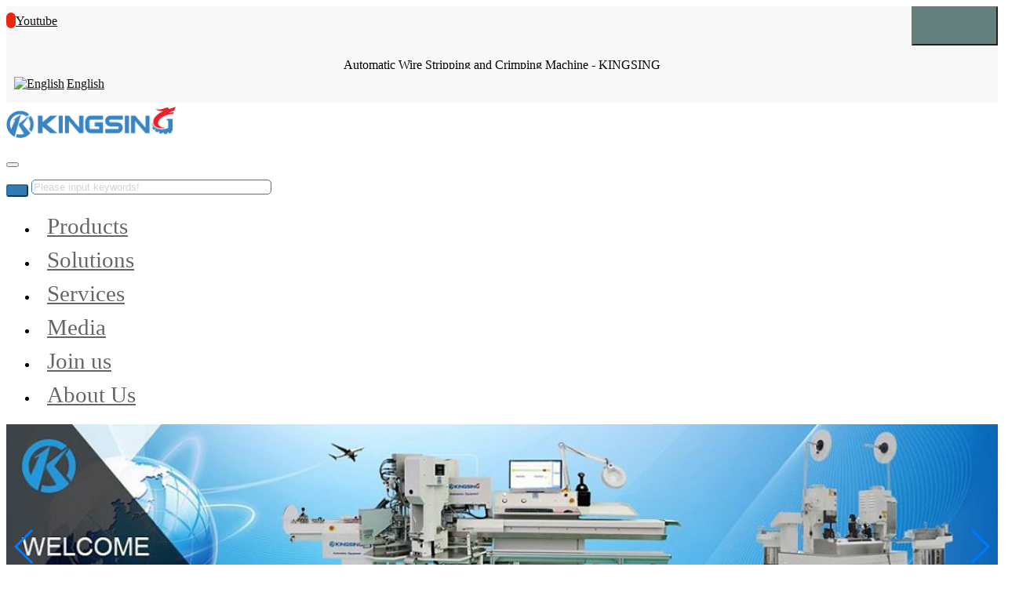

--- FILE ---
content_type: text/html;charset=UTF-8
request_url: https://www.kingsing.com/product/1212.html
body_size: 10693
content:

<!DOCTYPE HTML>
<html class="oxh met-web">
<head>
<meta charset="utf-8">
<meta name="renderer" content="webkit">
<meta http-equiv="X-UA-Compatible" content="IE=edge,chrome=1">
<meta name="viewport" content="width=device-width,initial-scale=1.0,maximum-scale=1.0,minimum-scale=1.0,user-scalable=0,minimal-ui">
<meta name="format-detection" content="telephone=no">
<title>Ring Terminals</title>
<meta name="description" content="Part No.MaterialMaterial Thickness（mm）Wire Range（AWG）Dimension（mm）PackingLEDWRS 34015横模0102BrassTinned Brass0.250.3022-24（0.33-0.2）64.31.53.420K/RRT 380210102BrassTinned Brass0.250.3022-24（0.33-0.2）86">
<meta name="keywords" content="wire stripping and crimping machine, automatic wire crimping machine, automatic terminal crimping machine, automatic crimping machine">
<meta name="generator" content="KINGSING V8.1" data-variable="../|en|en|kingsing|3|252|1212" data-user_name="KINGSING">
<link href="../favicon.ico?1683707239" rel="shortcut icon" type="image/x-icon">
<link rel="stylesheet" type="text/css" href="../public/third-party/web/basic.css?1759633394">
<link rel="stylesheet" type="text/css" href="../public/web/css/metinfo.css?1759633608">
<link rel="stylesheet" type="text/css" href="../templates/kingsing/cache/kingsing.css?1766732671">
<script type="f24eb83d25f1189ed95a59e0-text/javascript">(function(){var t=navigator.userAgent;(t.indexOf("rv:11")>=0||t.indexOf("MSIE 10")>=0)&&document.write("<script src=\"../public/third-party/html5shiv/html5shiv.min.js\"><\/script>")})();</script>
</head>
<!--[if lte IE 9]>
<div class="text-xs-center m-b-0 bg-blue-grey-100 alert">
    <button type="button" class="close" aria-label="Close" data-dismiss="alert">
        <span aria-hidden="true">×</span>
    </button>
    You are using a obsolete browser. Please upgrade your browser  to enhance your experience.</div>
<![endif]-->
<body >
<nav id="cd-lateral-nav">
	<ul class="cd-navigation">
				  			<li>
				<a class="level-1" href="../product/" target='_self'>Products</a>
				  				<ul>
									<li>
						<a class="level-2 " href="../product/list-Automatic_Crimp_Machine.html" target='_self'>Automatic Crimp Machine</a>
						  					</li>
									<li>
						<a class="level-2 " href="../product/list-Seal_Crimp_Machine.html" target='_self'>Wire Sealing & Crimping</a>
						  					</li>
									<li>
						<a class="level-2 " href="../product/list-IDC_Crimp_Machine.html" target='_self'>IDC Crimping Machine</a>
						  					</li>
									<li>
						<a class="level-2 " href="../product/list-Tinning_Soldering.html" target='_self'>Wire Tinning & Soldering</a>
						  					</li>
									<li>
						<a class="level-2 " href="../product/list-Stripping_Crimping.html" target='_self'>Strip & Crimp Machine</a>
						  					</li>
									<li>
						<a class="level-2 " href="../product/list-Terminal_Crimp_Machine.html" target='_self'>Terminal Crimp Machine</a>
						  					</li>
									<li>
						<a class="level-2 " href="../product/list-Wire_Splicing_Machine.html" target='_self'>Wire Splicing Machine</a>
						  					</li>
									<li>
						<a class="level-2 " href="../product/list-Ultrasonic_Wire_Welder.html" target='_self'>Ultrasonic Wire Welder</a>
						  					</li>
									<li>
						<a class="level-2 " href="../product/list-Wire_Cut_Strip_Machine.html" target='_self'>Wire Cutting & Stripping</a>
						  					</li>
									<li>
						<a class="level-2 " href="../product/list-Coaxial_Cable_Processing.html" target='_self'>Coaxial Cable Processing</a>
						  					</li>
									<li>
						<a class="level-2 " href="../product/list-Cable_Shield_Processing.html" target='_self'>Cable Shield Processing</a>
						  					</li>
									<li>
						<a class="level-2 " href="../product/list-Power_Cord_Processing.html" target='_self'>Power Cord Processing</a>
						  					</li>
									<li>
						<a class="level-2 " href="../product/list-Winding_and_Bundling.html" target='_self'>Winding and Bundling</a>
						  					</li>
									<li>
						<a class="level-2 " href="../product/list-Crimp_Applicators.html" target='_self'>Crimping Applicators</a>
						  					</li>
									<li>
						<a class="level-2 active" href="../product/list-Peripherals_Accessories.html" target='_self'>Peripherals & Accessories</a>
						  						<ul>
													<li>
								<a class="level-3 " href="../product/list-Quality_Assurance.html" title="Quality Assurance" target='_self'>Quality Assurance</a>
							</li>
													<li>
								<a class="level-3 " href="../product/list-Wire_Prefeeder.html" title="Wire Prefeeder" target='_self'>Wire Prefeeder</a>
							</li>
													<li>
								<a class="level-3 " href="../product/list-Cable_Labelling_Machine.html" title="Labeling & Marking" target='_self'>Labeling & Marking</a>
							</li>
													<li>
								<a class="level-3 " href="../product/list-Wire_Taping_Machine.html" title="Wire Taping Machine" target='_self'>Wire Taping Machine</a>
							</li>
													<li>
								<a class="level-3 " href="../product/list-Heat_Shrink_Processing.html" title="Heat Shrink Processing" target='_self'>Heat Shrink Processing</a>
							</li>
													<li>
								<a class="level-3 " href="../product/list-Auxiliary_Equipment.html" title="Auxiliary Equipment" target='_self'>Auxiliary Equipment</a>
							</li>
													<li>
								<a class="level-3 active" href="../product/list-252.html" title="Terminal Connector" target='_self'>Terminal Connector</a>
							</li>
												</ul>
											</li>
									<li>
						<a class="level-2 " href="../product/list-Automatic_Cutting_Machine.html" target='_self'>Automatic Cut Machine</a>
						  					</li>
								</ul>
							</li>
						  				  				  				  				  			<li>
				<a class="level-1" href="../about/" target='_self'>About Us</a>
				  				<ul>
									<li>
						<a class="level-2 " href="../about/Profile.html" target='_self'>Company Profile</a>
						  					</li>
									<li>
						<a class="level-2 " href="../feedback/" target='_self'>Online Inquiry</a>
						  					</li>
									<li>
						<a class="level-2 " href="../about/Privacy_Policy.html" target='_self'>Privacy Policy</a>
						  					</li>
									<li>
						<a class="level-2 " href="../about/Contact_Infomation.html" target='_self'>Contact us</a>
						  					</li>
								</ul>
							</li>
					</ul>
</nav>
<div class="cd-main-content">
<header class="met-top" m-id='met_top' m-type="nocontent">
	<div class="container">
		<div class="row">
			<div class="col-xs-5 col-lg-3">
			  				<span>
					<i class="fa fa-play-circle"></i> <span><a href="https://www.youtube.com/c/KINGSING" class="top_videolink" target="_blank" rel="nofollow">Youtube</a></span>
				</span>
						  			  			</div>
			<div class="col-lg-5 hidden-md-down head_seo"><p>Automatic Wire Stripping and Crimping Machine - KINGSING</p></div>
			<div class="col-xs-7 col-lg-4 text-xs-right">
				<span class="language">
					<i class="fa fa-globe"></i>
					<span>
						        							<a href="https://www.kingsing.com/" title="English"><img src="../public/third-party/flag/en.gif" alt="English">English</a>
											</span>
				</span>
			  			  						</div>
		</div>
	</div>
</header>

<header class='met-head' m-id='met_head' m-type="nocontent">
	<div class="container">
		<div class="met-logo pull-md-left">
			<div class="vertical-align-middle">
				  				<a href="../" class="met-logo vertical-align pull-xs-left" title="Shanghai Kingsing Auto Co., Ltd.">
								<img src="..//upload/logo/kingsing.png" alt="Shanghai Kingsing Auto Co., Ltd.">
				</a>
			</div>
			  		</div>
		<div class='met-nav-btn pull-xs-right hidden-md-up'>
			<button id="cd-menu-trigger" type="button" aria-label="Menu" class="navbar-toggler hamburger hamburger-close collapsed met-nav-toggler">
				<span class="sr-only"></span>
				<span class="hamburger-bar"></span>
			</button>
			<button aria-label="Search" class="search-toggler met-search-toggler">
				<i class="fa fa-search"></i>
			</button>
		</div>
		<div class="head-search pull-md-right" id="met-search-collapse">
			                <form method='get' class="page-search-form" role="search" action='../search/index.php?lang=en'>
            <input type='hidden' name='lang' value='en' />
            <div class="input-search input-search-dark">
                <button type="submit" class="input-search-btn" aria-label="Search"><i class="icon wb-search" aria-hidden="true"></i></button>
                <input
                type="text"
                class="form-control input-lg"
                name="searchword"
                value=""
                placeholder="Please input keywords!"
                >
            </div>
        </form>		</div>
	</div>
</header>
<section class="met-nav" m-id='met_nav' m-type="head_nav">
    <nav class="navbar box-shadow-none">
        <div class="container">
            <div class="row">
                <div id="met-nav-collapse" class="navbar-wrapper">
                    <ul class="nav navbar-nav navlist">
                                                <li class="nav-item">
							<a   href="../product/" data-id="44" title="Products" class="nav-link  has-sub" target='_self'>Products</a>
						  						  						  						  							<!-- 产品 -->
                            <div id="sub_44" class="submenu-wrapper" m-id="nav_product" m-type="nocontent">
								<div class="submenu-inner">
									<dl class="submenu-col">
										<dt><a href="../product/" target='_self'>  Product Catalog</a></dt>
										  																				  										<dd><a href="../product/list-Automatic_Crimp_Machine.html" target='_self' class="submenu-item">Automatic Crimp Machine</a></dd>
																														  										<dd><a href="../product/list-Seal_Crimp_Machine.html" target='_self' class="submenu-item">Wire Sealing & Crimping</a></dd>
																														  										<dd><a href="../product/list-IDC_Crimp_Machine.html" target='_self' class="submenu-item">IDC Crimping Machine</a></dd>
																														  										<dd><a href="../product/list-Tinning_Soldering.html" target='_self' class="submenu-item">Wire Tinning & Soldering</a></dd>
																														  										<dd><a href="../product/list-Stripping_Crimping.html" target='_self' class="submenu-item">Strip & Crimp Machine</a></dd>
																														  										<dd><a href="../product/list-Terminal_Crimp_Machine.html" target='_self' class="submenu-item">Terminal Crimp Machine</a></dd>
																														  																				  																				  																				  																				  																				  																				  																				  																				  																				  																													</dl>
									<dl class="submenu-col">
										<dt></dt>
										  																							  																							  																							  																							  																							  																							  																							  													<dd><a href="../product/list-Wire_Splicing_Machine.html" target='_self' class="submenu-item">Wire Splicing Machine</a></dd>
																																			  													<dd><a href="../product/list-Ultrasonic_Wire_Welder.html" target='_self' class="submenu-item">Ultrasonic Wire Welder</a></dd>
																																			  													<dd><a href="../product/list-Wire_Cut_Strip_Machine.html" target='_self' class="submenu-item">Wire Cutting & Stripping</a></dd>
																																			  													<dd><a href="../product/list-Coaxial_Cable_Processing.html" target='_self' class="submenu-item">Coaxial Cable Processing</a></dd>
																																			  													<dd><a href="../product/list-Cable_Shield_Processing.html" target='_self' class="submenu-item">Cable Shield Processing</a></dd>
																																			  													<dd><a href="../product/list-Power_Cord_Processing.html" target='_self' class="submenu-item">Power Cord Processing</a></dd>
																																			  													<dd><a href="../product/list-Winding_and_Bundling.html" target='_self' class="submenu-item">Winding and Bundling</a></dd>
																																			  																							  																							  																														</dl>
									<dl class="submenu-col hidden-lg-down">
										<dt></dt>
										  																							  																							  																							  																							  																							  																							  																							  																							  																							  																							  																							  																							  																							  																							  													<dd><a href="../product/list-Crimp_Applicators.html" target='_self' class="submenu-item">Crimping Applicators</a></dd>
																																			  													<dd><a href="../product/list-Peripherals_Accessories.html" target='_self' class="submenu-item">Peripherals & Accessories</a></dd>
																																			  													<dd><a href="../product/list-Automatic_Cutting_Machine.html" target='_self' class="submenu-item">Automatic Cut Machine</a></dd>
																																										</dl>
									<dl class="submenu-col submenu-col4 hidden-md-down">
										<dt>New Product</dt>
										<dd><a href="/product/list-Heat_Shrink_Tubing.html" title="Heat Shrink Tubing Insertion"><img class="cover-image" data-original="/upload/navimg/kingsing/product-4.webp" alt="Heat Shrink Tubing Insertion"><h4>Shrink Tubing Insertion</h4></a></dd>
									</dl>
									<dl class="submenu-col submenu-col5">
										<dt>New Product</dt>
										<dd><a href="/product/list-Housing_Sleeve.html" title="Terminal Crimp and Sleeve Insertion"><img class="cover-image" data-original="/upload/navimg/kingsing/product-5.webp" alt="Terminal Crimp and Sleeve Insertion"><h4>Crimp & Sleeve Insertion</h4></a></dd>
									</dl>
								</div>
								<div class="submenu-close"><i class="icon fa-close" aria-hidden="true"></i></div>
							</div>
												  						  						   
						  						  						  												</li>
                                                <li class="nav-item">
							<a   href="../case/" data-id="46" title="Solutions" class="nav-link  has-sub" target='_self'>Solutions</a>
						  						  						  						  						  						  							<!-- 图片 -->
                            <div id="sub_46" class="submenu-wrapper" m-id="nav_solution" m-type="nocontent">
								<div class="submenu-inner">
									<dl class="submenu-col">
										<dt><a href="../case/" target='_self'>  Solutions</a></dt>
										  																				<dd><a href="../case/list-Cut_and_Strip.html" target='_self' class="submenu-item">Cutting & Stripping</a></dd>
																				<dd><a href="../case/list-Wire_Crimping.html" target='_self' class="submenu-item">Terminal Crimping</a></dd>
																				<dd><a href="../case/list-Harness_Processing.html" target='_self' class="submenu-item">Harness Processing</a></dd>
																													</dl>
									<dl class="submenu-col">
										<dt></dt>
										<dd></dd>
									</dl>
									<dl class="submenu-col hidden-lg-down">
										<dt>Hot Product</dt>
										<dd><a href="/product/list-Combined_Crimping.html" title="Wire Combined Crimping Machine"><img class="cover-image" data-original="/upload/navimg/kingsing/solution-3.webp" alt="Wire Combined Crimping Machine"><h4>Wire Combined Crimping</h4></a></dd>
									</dl>
									<dl class="submenu-col submenu-col4 hidden-md-down">
										<dt>New Product</dt>
										<dd><a href="/product/list-Cable_Crimping.html" title="Multicore Cable Crimping Machine"><img class="cover-image" data-original="/upload/navimg/kingsing/solution-4.webp" alt="Multicore Cable Crimping Machine"><h4>Multicore Cable Crimping</h4></a></dd>
									</dl>
									<dl class="submenu-col submenu-col5">
										<dt>Hot Product</dt>
										<dd><a href="/product/list-Tinning_Crimping.html" title="Wire Tinning and Crimping Machine"><img class="cover-image" data-original="/upload/navimg/kingsing/solution-5.webp" alt="Wire Tinning and Crimping Machine"><h4>Tinning and Crimping</h4></a></dd>
									</dl>
								</div>
								<div class="submenu-close"><i class="icon fa-close" aria-hidden="true"></i></div>
							</div>
												   
						  						  						  												</li>
                                                <li class="nav-item">
							<a   href="../news/" data-id="43" title="Services" class="nav-link  has-sub" target='_self'>Services</a>
						  						  						  							<!-- 文章 -->
                            <div id="sub_43" class="submenu-wrapper" m-id="nav_news" m-type="nocontent">
								<div class="submenu-inner">
									<dl class="submenu-col">
										<dt><a href="../news/" target='_self'>  Services</a></dt>
										  																				<dd><a href="../news/list-After_Service.html" target='_self' class="submenu-item">After Service</a></dd>
																				<dd><a href="../message/FAQ.html" target='_self' class="submenu-item">Trouble Shooting</a></dd>
																				<dd><a href="../news/list-Company_News.html" target='_self' class="submenu-item">Company News</a></dd>
																				<dd><a href="../news/list-Industry_News.html" target='_self' class="submenu-item">Industry News</a></dd>
																													</dl>
									<dl class="submenu-col">
										<dt></dt>
										<dd></dd>
									</dl>
									<dl class="submenu-col hidden-lg-down">
										<dt></dt>
										<dd></dd>
									</dl>
									<dl class="submenu-col submenu-col4 hidden-md-down">
										<dt>Hot Product</dt>
										<dd><a href="/product/list-Crimping_Machine.html" title="Customized Wire Crimping Machine"><img class="cover-image" data-original="/upload/navimg/kingsing/service-4.webp" alt="Customized Wire Crimping Machine"><h4>Customized Crimp Machine</h4></a></dd>
									</dl>
									<dl class="submenu-col submenu-col5">
										<dt>New Product</dt>
										<dd><a href="/product/list-Housing_Sleeve.html" title="Wire Crimping and Housing Insertion"><img class="cover-image" data-original="/upload/navimg/kingsing/service-5.webp" alt="Wire Crimping and Housing Insertion"><h4>Crimp & Housing Insertion</h4></a></dd>
									</dl>
								</div>
								<div class="submenu-close"><i class="icon fa-close" aria-hidden="true"></i></div>
							</div>
												  						  						  						   
						  						  						  												</li>
                                                <li class="nav-item">
							<a   href="../download/" data-id="45" title="Media" class="nav-link  has-sub" target='_self'>Media</a>
						  						  						  						  						  							<!-- 下载 -->
                            <div id="sub_45" class="submenu-wrapper" m-id="nav_download" m-type="nocontent">
								<div class="submenu-inner">
									<dl class="submenu-col">
										<dt><a href="../download/" target='_self'>  Downloads</a></dt>
										  																				  										<dd><a href="../download/list-Document_Download.html" target='_self' class="submenu-item">Document Download</a></dd>
																														  										<dd><a href="../download/list-Video_Download.html" target='_self' class="submenu-item">Video Download</a></dd>
																														  										<dd><a href="../download/list-Software_Download.html" target='_self' class="submenu-item">Software Download</a></dd>
																																							</dl>
									<dl class="submenu-col">
										<dt></dt>
										  											<dd></dd>
																			</dl>
									<dl class="submenu-col hidden-lg-down">
										<dt>Hot Product</dt>
										<dd><a href="/product/list-Cable_Stripping_Machine.html" title="Cable Stripping and Winding Machine"><img class="cover-image" data-original="/upload/navimg/kingsing/media-3.webp" alt="Cable Stripping and Winding Machine"><h4>Stripping and Winding</h4></a></dd>
									</dl>
									<dl class="submenu-col submenu-col4 hidden-md-down">
										<dt>Hot Product</dt>
										<dd><a href="/product/list-Cable_Stripping_Machine.html" title="Wire Stripping Machine"><img class="cover-image" data-original="/upload/navimg/kingsing/media-4.webp" alt="Wire Stripping Machine"><h4>Wire Stripping Machine</h4></a></dd>
									</dl>
									<dl class="submenu-col submenu-col5">
										<dt>New Product</dt>
										<dd><a href="/product/list-Cutting_Stripping.html" title="Cable Stripping Machine"><img class="cover-image" data-original="/upload/navimg/kingsing/media-5.webp" alt="Cable Stripping Machine"><h4>Cable Stripping Machine</h4></a></dd>
									</dl>
								</div>
								<div class="submenu-close"><i class="icon fa-close" aria-hidden="true"></i></div>
							</div>
												  						   
						  						  						  												</li>
                                                <li class="nav-item hidden-md-down">
							<a   href="../job/list-Careers.html" data-id="47" title="Join us" class="nav-link  has-sub" target='_self' rel='nofollow'>Join us</a>
						  						  						  						  						  						  						  							<!-- 招聘 -->
                            <div id="sub_47" class="submenu-wrapper" m-id="nav_job" m-type="nocontent">
								<div class="submenu-inner">
									<dl class="submenu-col">
										<dt><a href="../job/list-Careers.html" target='_self' rel='nofollow'>  Careers</a></dt>
										<!--注意：这个cid里面的值不可以用{}框起来！-->
										<dd><a href="../careers/187.html" target='_self' class="submenu-item">Talent Strategy</a></dd>
										<!--注意：这个cid里面的值不可以用{}框起来！-->
										<dd><a href="../careers/188.html" target='_self' class="submenu-item">Learning & Growth</a></dd>
										<!--注意：这个cid里面的值不可以用{}框起来！-->
										<dd><a href="../job/list-Careers.html" target='_self' rel='nofollow' class="submenu-item">Join us</a></dd>
																			</dl>
									<dl class="submenu-col">
										<dt>Professionals</dt>
										<dd></dd>
									</dl>
									<dl class="submenu-col hidden-lg-down">
										<dt>Students & Graduates</dt>
										<dd></dd>
									</dl>
									<dl class="submenu-col submenu-col4 hidden-md-down">
										<dt>Hot Product</dt>
										<dd><a href="/product/list-Terminal_Crimping.html" title="Terminal Crimping Machine"><img class="cover-image" data-original="/upload/navimg/kingsing/career-4.webp" alt="Terminal Crimping Machine"><h4>Terminal Crimp Machine</h4></a></dd>
									</dl>
									<dl class="submenu-col submenu-col5">
										<dt>How Product</dt>
										<dd><a href="/product/list-Stripping_Crimping.html" title="Wire Stripping and Crimping Machine"><img class="cover-image" data-original="/upload/navimg/kingsing/career-5.webp" alt="Wire Stripping and Crimping Machine"><h4>Wire Strip & Crimp</h4></a></dd>
									</dl>
								</div>
								<div class="submenu-close"><i class="icon fa-close" aria-hidden="true"></i></div>
							</div>
						 
						  						  						  												</li>
                                                <li class="nav-item">
							<a   href="../about/" data-id="104" title="About Us" class="nav-link  has-sub" target='_self'>About Us</a>
						  						  							<!-- 简介 -->
                            <div id="sub_104" class="submenu-wrapper" m-id="nav_about" m-type="nocontent">
								<div class="submenu-inner">
									<dl class="submenu-col">
										<dt><a href="../about/" target='_self'>  About us</a></dt>
										  																				<dd><a href="../about/Profile.html" target='_self' class="submenu-item">Company Profile</a></dd>
																				<dd><a href="../feedback/" target='_self' class="submenu-item">Online Inquiry</a></dd>
																				<dd><a href="../about/Privacy_Policy.html" target='_self' class="submenu-item">Privacy Policy</a></dd>
																				<dd><a href="../about/Contact_Infomation.html" target='_self' class="submenu-item">Contact us</a></dd>
																													</dl>
									<dl class="submenu-col">
										<dt>Contact us</dt>
										<dd><div><i class="fa fa-mobile-phone fa-fw"></i>+86-13795273743</div>
<div><i class="fa fa-phone-square fa-fw"></i>+86-21-67881267</div>
<div><i class="fa fa-fax fa-fw"></i>+86-21-67881269</div>
<div><i class="fa fa-skype fa-fw"></i><a href="skype:wirestrippingmachine?chat" title="Chat on skype">wirestrippingmachine</a></div>
<div><i class="fa fa-envelope-o fa-fw"></i><a href="/cdn-cgi/l/email-protection#9ae9fbf6ffe9daf1f3f4fde9f3f4fdb4f9f5f7" title="Send Email"><span class="__cf_email__" data-cfemail="a1d2c0cdc4d2e1cac8cfc6d2c8cfc68fc2cecc">[email&#160;protected]</span></a></div></dd>
									</dl>
									<dl class="submenu-col hidden-lg-down">
										<dt>Wechat QR Code</dt>
										<dd><img class="cover-image" data-original="/upload/qrcode/wechat/bella.png" alt="QR Code" class="zk-qr"></dd>
									</dl>
									<dl class="submenu-col submenu-col4 hidden-md-down">
										<dt>New Product</dt>
										<dd><a href="/product/list-Seal_Crimp_Machine.html" title="Wire Sealing Machine"><img class="cover-image" data-original="/upload/navimg/kingsing/about-4.webp" alt="Wire Sealing Machine"><h4>Wire Sealing Machine</h4></a></dd>
									</dl>
									<dl class="submenu-col submenu-col5">
										<dt>Hot Product</dt>
										<dd><a href="/product/list-Seal_Crimp_Machine.html" title="Wire Sealing and Crimping Machine"><img class="cover-image" data-original="/upload/navimg/kingsing/about-5.webp" alt="Wire Sealing and Crimping Machine"><h4>Seal-Crimp Machine</h4></a></dd>
									</dl>
								</div>
								<div class="submenu-close"><i class="icon fa-close" aria-hidden="true"></i></div>
                            </div>
												  						  						  						  						   
						  						  						  												</li>
                                            </ul>
                </div>
            </div>
        </div>
    </nav>
</section>

  <div class="met-banner" m-id='noset' m-type='banner'>
	<div class="container">
		<div class="swiper-container">
			<div class="swiper-wrapper">
								<div class="swiper-slide box  ">
					  <a href="https://www.kingsing.com/" title="" target='_self'>					<img class="w-full" src="../upload/banner/kingsing/banner-1.webp" alt="" pch="0" adh="0" iph="0">
					  </a>					<div class="box-content">
						<h3 class="title">
							  <a href="https://www.kingsing.com/" title="" target='_self'>														  </a>						</h3>
						<span class="post">
							  <a href="https://www.kingsing.com/" title="" target='_self'>														  </a>						</span>
					</div>
					<div class="box-logo"><img src="..//upload/logo/kingsing.png" alt="Shanghai Kingsing Auto Co., Ltd."></div>
				</div>
								<div class="swiper-slide box  ">
					  <a href="https://www.kingsing.com/" title="" target='_self'>					<img class="w-full" src="../upload/banner/kingsing/banner-2.webp" alt="" pch="0" adh="0" iph="0">
					  </a>					<div class="box-content">
						<h3 class="title">
							  <a href="https://www.kingsing.com/" title="" target='_self'>														  </a>						</h3>
						<span class="post">
							  <a href="https://www.kingsing.com/" title="" target='_self'>														  </a>						</span>
					</div>
					<div class="box-logo"><img src="..//upload/logo/kingsing.png" alt="Shanghai Kingsing Auto Co., Ltd."></div>
				</div>
								<div class="swiper-slide box  ">
					  <a href="https://www.kingsing.com/" title="" target='_self'>					<img class="w-full" src="../upload/banner/kingsing/banner-3.webp" alt="" pch="0" adh="0" iph="0">
					  </a>					<div class="box-content">
						<h3 class="title">
							  <a href="https://www.kingsing.com/" title="" target='_self'>														  </a>						</h3>
						<span class="post">
							  <a href="https://www.kingsing.com/" title="" target='_self'>														  </a>						</span>
					</div>
					<div class="box-logo"><img src="..//upload/logo/kingsing.png" alt="Shanghai Kingsing Auto Co., Ltd."></div>
				</div>
								<div class="swiper-slide box  ">
					  <a href="https://www.kingsing.com/" title="" target='_self'>					<img class="w-full" src="../upload/banner/kingsing/banner-4.webp" alt="" pch="0" adh="0" iph="0">
					  </a>					<div class="box-content">
						<h3 class="title">
							  <a href="https://www.kingsing.com/" title="" target='_self'>														  </a>						</h3>
						<span class="post">
							  <a href="https://www.kingsing.com/" title="" target='_self'>														  </a>						</span>
					</div>
					<div class="box-logo"><img src="..//upload/logo/kingsing.png" alt="Shanghai Kingsing Auto Co., Ltd."></div>
				</div>
								<div class="swiper-slide box  ">
					  <a href="https://www.kingsing.com/" title="" target='_self'>					<img class="w-full" src="../upload/banner/kingsing/banner-5.webp" alt="" pch="0" adh="0" iph="0">
					  </a>					<div class="box-content">
						<h3 class="title">
							  <a href="https://www.kingsing.com/" title="" target='_self'>														  </a>						</h3>
						<span class="post">
							  <a href="https://www.kingsing.com/" title="" target='_self'>														  </a>						</span>
					</div>
					<div class="box-logo"><img src="..//upload/logo/kingsing.png" alt="Shanghai Kingsing Auto Co., Ltd."></div>
				</div>
							</div>
			<div class="swiper-pagination"></div>
			<div class="swiper-button-next"></div>
			<div class="swiper-button-prev"></div>
		</div>
	</div>
</div>

<main class="met-inner-body met-showproduct" m-id="noset">
    <div class="container">
        <div class="row">
            <div class="col-xl-3 col-lg-4 hidden-md-down met-sidebar">
                  <div class="panel panel-default hidden-md-down" m-type="nocontent">
  	<div class="panel-heading"><h3>Products</h3></div>
	<div class="panel-body">
		<ul class="list-unstyled">
			
			<li>
				<a href="../product/list-Automatic_Crimp_Machine.html" title="Automatic Crimp Machine" class="" target='_self'>Automatic Crimp Machine</a>
				  			</li>
			
			<li>
				<a href="../product/list-Seal_Crimp_Machine.html" title="Wire Sealing & Crimping" class="" target='_self'>Wire Sealing & Crimping</a>
				  			</li>
			
			<li>
				<a href="../product/list-IDC_Crimp_Machine.html" title="IDC Crimping Machine" class="" target='_self'>IDC Crimping Machine</a>
				  			</li>
			
			<li>
				<a href="../product/list-Tinning_Soldering.html" title="Wire Tinning & Soldering" class="" target='_self'>Wire Tinning & Soldering</a>
				  			</li>
			
			<li>
				<a href="../product/list-Stripping_Crimping.html" title="Strip & Crimp Machine" class="" target='_self'>Strip & Crimp Machine</a>
				  			</li>
			
			<li>
				<a href="../product/list-Terminal_Crimp_Machine.html" title="Terminal Crimp Machine" class="" target='_self'>Terminal Crimp Machine</a>
				  			</li>
			
			<li>
				<a href="../product/list-Wire_Splicing_Machine.html" title="Wire Splicing Machine" class="" target='_self'>Wire Splicing Machine</a>
				  			</li>
			
			<li>
				<a href="../product/list-Ultrasonic_Wire_Welder.html" title="Ultrasonic Wire Welder" class="" target='_self'>Ultrasonic Wire Welder</a>
				  			</li>
			
			<li>
				<a href="../product/list-Wire_Cut_Strip_Machine.html" title="Wire Cutting & Stripping" class="" target='_self'>Wire Cutting & Stripping</a>
				  			</li>
			
			<li>
				<a href="../product/list-Coaxial_Cable_Processing.html" title="Coaxial Cable Processing" class="" target='_self'>Coaxial Cable Processing</a>
				  			</li>
			
			<li>
				<a href="../product/list-Cable_Shield_Processing.html" title="Cable Shield Processing" class="" target='_self'>Cable Shield Processing</a>
				  			</li>
			
			<li>
				<a href="../product/list-Power_Cord_Processing.html" title="Power Cord Processing" class="" target='_self'>Power Cord Processing</a>
				  			</li>
			
			<li>
				<a href="../product/list-Winding_and_Bundling.html" title="Winding and Bundling" class="" target='_self'>Winding and Bundling</a>
				  			</li>
			
			<li>
				<a href="../product/list-Crimp_Applicators.html" title="Crimping Applicators" class="" target='_self'>Crimping Applicators</a>
				  			</li>
			
			<li>
				<a href="../product/list-Peripherals_Accessories.html" title="Peripherals & Accessories" class="active" target='_self'>Peripherals & Accessories</a>
				  									  <ul>					<li class=""><a href="../product/list-Quality_Assurance.html" title="Quality Assurance" target='_self'>Quality Assurance</a></li>
					  									  					<li class=""><a href="../product/list-Wire_Prefeeder.html" title="Wire Prefeeder" target='_self'>Wire Prefeeder</a></li>
					  									  					<li class=""><a href="../product/list-Cable_Labelling_Machine.html" title="Labeling & Marking" target='_self'>Labeling & Marking</a></li>
					  									  					<li class=""><a href="../product/list-Wire_Taping_Machine.html" title="Wire Taping Machine" target='_self'>Wire Taping Machine</a></li>
					  									  					<li class=""><a href="../product/list-Heat_Shrink_Processing.html" title="Heat Shrink Processing" target='_self'>Heat Shrink Processing</a></li>
					  									  					<li class=""><a href="../product/list-Auxiliary_Equipment.html" title="Auxiliary Equipment" target='_self'>Auxiliary Equipment</a></li>
					  									  					<li class="active"><a href="../product/list-252.html" title="Terminal Connector" target='_self'>Terminal Connector</a></li>
					  </ul>											</li>
			
			<li>
				<a href="../product/list-Automatic_Cutting_Machine.html" title="Automatic Cut Machine" class="" target='_self'>Automatic Cut Machine</a>
				  			</li>
				</ul>
	</div>
</div>
<div class="panel panel-default  hidden-md-down" m-id="met_side_list" m-type="nocontent">
  	<div class="panel-heading"><h3>Hot Products</h3></div>
	<div class="panel-body">
		<ol class="hotlist list-unstyled">
		  					<li><a href="../product/1560.html" class="text-truncate">Automatic Wire Crimping &amp; Tube-Marking Inserting Machine</a></li>
					<li><a href="../product/1167.html" class="text-truncate">Fully Automatic Wire Processing and Marking Machine</a></li>
					<li><a href="../product/1486.html" class="text-truncate">Automatic 2-sided Number Tube Insertion Machine</a></li>
					<li><a href="../product/1655.html" class="text-truncate">Automatic Wire Crimping and Pair Twisting Machine</a></li>
					<li><a href="../product/1124.html" class="text-truncate">High-precision Automatic Wire Crimping Machine</a></li>
					<li><a href="../product/1658.html" class="text-truncate">Fully Automated IDC Connector Assembly Machine</a></li>
					<li><a href="../product/691.html" class="text-truncate">Wire Harness Heat Shrink Tube Inserting and Heating Machine</a></li>
					<li><a href="../product/699.html" class="text-truncate">Heat Shrink Tubing Processing Equipment</a></li>
					<li><a href="../product/645.html" class="text-truncate">Heat Shrink Tube Processing  Machine</a></li>
					<li><a href="../product/662.html" class="text-truncate">Double Station Heat Shrink Tube Processing Equipment</a></li>
						</ol>
	</div>
</div>
            </div>
            <div class="col-xl-9 col-lg-8 col-xs-12 met-content">
                  <section class="met-position hidden-md-down" m-id='noset' m-type='nocontent'>
	<ol class="position-list">
		<li class='position-item'>
			<a href="../" title="Home">Home</a>
		</li>
		        		  			<li class='position-item'>
				<a href="../product/" title="Products"      >Products</a>
			</li>
						  			<li class='position-item'>
				<a href="../product/list-Peripherals_Accessories.html" title="Peripherals & Accessories"      >Peripherals & Accessories</a>
			</li>
						  			<li class='position-item'>
				<a href="../product/list-252.html" title="Terminal Connector"      >Terminal Connector</a>
			</li>
					</ol>
</section>
                <div class="row met-showproduct-head">
                    <div class="col-lg-6" m-id="product_img">
                        <div id="product_gallery" class="display-none" data-width="800" data-height="600">
                                    								  								<a href='../upload/202305/watermark/1683613895.jpg' src='../upload/202305/watermark/1683613895.jpg' title='Ring Terminals'>
								<img src="../upload/thumb_src/240_240/1683613895.jpg" alt='Ring Terminals' />
																</a>
                            								  								<a href='../upload/202305/watermark/1683613731.jpg' src='../upload/202305/watermark/1683613731.jpg' title='Ring Terminals'>
								<img src="../upload/thumb_src/240_240/1683613731.jpg" alt='Ring Terminals' />
																</a>
                            								  								<a href='../upload/202305/watermark/1683613801.jpg' src='../upload/202305/watermark/1683613801.jpg' title='Ring Terminals'>
								<img src="../upload/thumb_src/240_240/1683613801.jpg" alt='Ring Terminals' />
																</a>
                            								  								<a href='../upload/202305/watermark/1683613642.jpg' src='../upload/202305/watermark/1683613642.jpg' title='Ring Terminals'>
								<img src="../upload/thumb_src/240_240/1683613642.jpg" alt='Ring Terminals' />
																</a>
                                                    </div>
                    </div>
                    <div class="col-lg-6">
                        <div class="product-intro">
                            <h1>Ring Terminals</h1>
                            <ul class="paralist">
                                                                        <li>
                                    <span>Model：</span>RT6504302-40C                                </li>
                                                                <li>
                                    <span>Net. Weight：</span>                                </li>
                                                                <li>
                                    <span>Dimension：</span>                                </li>
                                                            </ul>
                                                          <div class='m-t-10'>
                                                                                                          <a href="https://www.kingsing.com/feedback/index.php?fdtitle=Ring+Terminals&lang=en" class="btn btn-danger m-r-20" target="_blank">Online Inquiry</a>
                                                                                            </div>
                                                    </div>
                    </div>
                </div>
                <div class="row met-showproduct-body">
                    <div class="panel panel-body">
                        <ul class="nav nav-tabs met-showproduct-navtabs">
                                                                <li class="nav-item">
                                <a class='nav-link   active' data-toggle="tab" href="#product-content0" data-get="product-details">Overview</a>
                            </li>
                                                        <li class="nav-item">
                                <a class='nav-link   ' data-toggle="tab" href="#product-content1" data-get="product-details">Specification</a>
                            </li>
                                                        <li class="nav-item">
                                <a class='nav-link   ' data-toggle="tab" href="#product-content2" data-get="product-details">Addons</a>
                            </li>
                                                    </ul>
                        <article class="tab-content">
                                                                <section class="tab-pane met-editor clearfix   active" id="product-content0">
                                <p style="text-align: center;"><br/></p><table class="table table-hover" width="100%"><tbody><tr class="firstRow"><td rowspan="2" valign="middle" align="center">























				Part No.</td><td rowspan="2" colspan="2" valign="middle" align="center">























				Material</td><td rowspan="2" valign="middle" align="center">























				Material Thickness（mm）</td><td rowspan="2" valign="middle" align="center"><p>























				Wire Range</p><p>（AWG）</p></td><td td="" colspan="4" valign="middle" align="center">























				Dimension（mm）</td><td rowspan="2" valign="middle" align="center">























				Packing</td></tr><tr><td valign="middle" align="center">L</td><td valign="middle" align="center">E</td><td valign="middle" align="center">D</td><td valign="middle" align="center">W</td></tr><tr><td valign="middle" align="center">RS 34015 Cross mold</td><td valign="middle" align="center"><p>01</p><p>02<br/></p></td><td valign="middle" align="center"><p>Brass</p><p>Tinned Brass<br/></p></td><td valign="middle" align="center"><p>0.25</p><p>0.30<br/></p></td><td valign="middle" align="center">22-24（0.33-0.2）</td><td valign="middle" align="center">6</td><td valign="middle" align="center">4.3</td><td valign="middle" align="center">1.5</td><td valign="middle" align="center">3.4</td><td valign="middle" align="center">20K/R<br/></td></tr><tr><td valign="middle" align="center">RT 38021<br/></td><td valign="middle" align="center"><p>01</p><p>02<br/></p></td><td valign="middle" align="center"><p style="margin-top: 0px; margin-bottom: 0px; padding: 0px; color: rgb(51, 51, 51); text-align: -webkit-center; white-space: normal;">Brass</p><p style="margin-top: 0px; margin-bottom: 0px; padding: 0px; color: rgb(51, 51, 51); text-align: -webkit-center; white-space: normal;">Tinned Brass</p></td><td valign="middle" align="center"><p>0.25</p><p>0.30<br/></p></td><td valign="middle" align="center">22-24（0.33-0.2）</td><td valign="middle" align="center">8<br/></td><td valign="middle" align="center">6.3</td><td valign="middle" align="center">2.1</td><td valign="middle" align="center">3.8</td><td valign="middle" align="center">30K/R<br/></td></tr><tr><td valign="middle" align="center">RT 46025<br/></td><td valign="middle" align="center"><p>01</p><p>02</p><p>03</p><p>04<br/></p></td><td valign="middle" align="center"><p>Brass</p><p>Tinned Brass</p><p>Nickel Steel</p><p>Nickel Brass<br/></p></td><td valign="middle" align="center"><p>0.25</p><p>0.3<br/></p></td><td valign="middle" align="center">22-24（0.33-0.27）</td><td valign="middle" align="center">9.1</td><td valign="middle" align="center">6.8</td><td valign="middle" align="center">2.5</td><td valign="middle" align="center">4.6</td><td valign="middle" align="center">30K/R<br/></td></tr><tr><td valign="middle" align="center">RT 50025<br/></td><td valign="middle" align="center"><p>01</p><p>02</p><p>03</p><p>04<br/></p></td><td valign="middle" align="center"><p style="margin-top: 0px; margin-bottom: 0px; padding: 0px; color: rgb(51, 51, 51); text-align: -webkit-center; white-space: normal;">Brass</p><p style="margin-top: 0px; margin-bottom: 0px; padding: 0px; color: rgb(51, 51, 51); text-align: -webkit-center; white-space: normal;">Tinned Brass</p><p style="margin-top: 0px; margin-bottom: 0px; padding: 0px; color: rgb(51, 51, 51); text-align: -webkit-center; white-space: normal;">Nickel Steel</p><p style="margin-top: 0px; margin-bottom: 0px; padding: 0px; color: rgb(51, 51, 51); text-align: -webkit-center; white-space: normal;">Nickel Brass</p></td><td valign="middle" align="center"><p>0.3</p><p>0.4<br/></p></td><td valign="middle" align="center">18-22（0.33-0.2）</td><td valign="middle" align="center">10.5</td><td valign="middle" align="center">8.0</td><td valign="middle" align="center">2.5</td><td valign="middle" align="center">5.0</td><td valign="middle" align="center">20K/R<br/></td></tr><tr><td valign="middle" align="center">RT 50027<br/></td><td valign="middle" align="center"><p>01</p><p>02</p><p>03</p><p>04<br/></p></td><td valign="middle" align="center"><p style="margin-top: 0px; margin-bottom: 0px; padding: 0px; color: rgb(51, 51, 51); text-align: -webkit-center; white-space: normal;">Brass</p><p style="margin-top: 0px; margin-bottom: 0px; padding: 0px; color: rgb(51, 51, 51); text-align: -webkit-center; white-space: normal;">Tinned Brass</p><p style="margin-top: 0px; margin-bottom: 0px; padding: 0px; color: rgb(51, 51, 51); text-align: -webkit-center; white-space: normal;">Nickel Steel</p><p style="margin-top: 0px; margin-bottom: 0px; padding: 0px; color: rgb(51, 51, 51); text-align: -webkit-center; white-space: normal;">Nickel Brass</p></td><td valign="middle" align="center"><p>0.3</p><p>0.4<br/></p></td><td valign="middle" align="center">18-22（0.83-0.33）</td><td valign="middle" align="center">10.5</td><td valign="middle" align="center">8.0</td><td valign="middle" align="center">2.7</td><td valign="middle" align="center">5.0</td><td valign="middle" align="center">20K/R<br/></td></tr><tr><td valign="middle" align="center">RT50032<br/></td><td valign="middle" align="center"><p>01</p><p>02</p><p>03</p><p>04<br/></p></td><td valign="middle" align="center"><p style="margin-top: 0px; margin-bottom: 0px; padding: 0px; color: rgb(51, 51, 51); text-align: -webkit-center; white-space: normal;">Brass</p><p style="margin-top: 0px; margin-bottom: 0px; padding: 0px; color: rgb(51, 51, 51); text-align: -webkit-center; white-space: normal;">Tinned Brass</p><p style="margin-top: 0px; margin-bottom: 0px; padding: 0px; color: rgb(51, 51, 51); text-align: -webkit-center; white-space: normal;">Nickel Steel</p><p style="margin-top: 0px; margin-bottom: 0px; padding: 0px; color: rgb(51, 51, 51); text-align: -webkit-center; white-space: normal;">Nickel Brass</p></td><td valign="middle" align="center"><p><br/></p><p>0.3</p><p>0.4</p><p>0.5<br/></p></td><td valign="middle" align="center">18-22（0.83-0.33）</td><td valign="middle" align="center">10.5</td><td valign="middle" align="center">8.0</td><td valign="middle" align="center">3.2</td><td valign="middle" align="center">5.0</td><td valign="middle" align="center">20K/R<br/></td></tr><tr><td valign="middle" align="center">RT60025<br/></td><td valign="middle" align="center"><p>01</p><p>02</p><p>03</p><p>04<br/></p></td><td valign="middle" align="center"><p style="margin-top: 0px; margin-bottom: 0px; padding: 0px; color: rgb(51, 51, 51); text-align: -webkit-center; white-space: normal;">Brass</p><p style="margin-top: 0px; margin-bottom: 0px; padding: 0px; color: rgb(51, 51, 51); text-align: -webkit-center; white-space: normal;">Tinned Brass</p><p style="margin-top: 0px; margin-bottom: 0px; padding: 0px; color: rgb(51, 51, 51); text-align: -webkit-center; white-space: normal;">Nickel Steel</p><p style="margin-top: 0px; margin-bottom: 0px; padding: 0px; color: rgb(51, 51, 51); text-align: -webkit-center; white-space: normal;">Nickel Brass</p></td><td valign="middle" align="center"><p>0.3</p><p>0.4<br/></p></td><td valign="middle" align="center">20-16（0.5-1.5）</td><td valign="middle" align="center">11.5</td><td valign="middle" align="center">8.5</td><td valign="middle" align="center">2.5</td><td valign="middle" align="center">6.0</td><td valign="middle" align="center">15K/R<br/></td></tr><tr><td valign="middle" align="center">RT60032<br/></td><td valign="middle" align="center"><p>01</p><p>02</p><p>03</p><p>04<br/></p></td><td valign="middle" align="center"><p style="margin-top: 0px; margin-bottom: 0px; padding: 0px; color: rgb(51, 51, 51); text-align: -webkit-center; white-space: normal;">Brass</p><p style="margin-top: 0px; margin-bottom: 0px; padding: 0px; color: rgb(51, 51, 51); text-align: -webkit-center; white-space: normal;">Tinned Brass</p><p style="margin-top: 0px; margin-bottom: 0px; padding: 0px; color: rgb(51, 51, 51); text-align: -webkit-center; white-space: normal;">Nickel Steel</p><p style="margin-top: 0px; margin-bottom: 0px; padding: 0px; color: rgb(51, 51, 51); text-align: -webkit-center; white-space: normal;">Nickel Brass</p></td><td valign="middle" align="center"><p>0.3</p><p>0.4<br/></p></td><td valign="middle" align="center">20-16（0.5-1.5）</td><td valign="middle" align="center">11.5</td><td valign="middle" align="center">8.5</td><td valign="middle" align="center">3.2</td><td valign="middle" align="center">6.0</td><td valign="middle" align="center">15K/R<br/></td></tr><tr><td valign="middle" align="center">RT60037<br/></td><td valign="middle" align="center"><p>01</p><p>02</p><p>03</p><p>04<br/></p></td><td valign="middle" align="center"><p style="margin-top: 0px; margin-bottom: 0px; padding: 0px; color: rgb(51, 51, 51); text-align: -webkit-center; white-space: normal;">Brass</p><p style="margin-top: 0px; margin-bottom: 0px; padding: 0px; color: rgb(51, 51, 51); text-align: -webkit-center; white-space: normal;">Tinned Brass</p><p style="margin-top: 0px; margin-bottom: 0px; padding: 0px; color: rgb(51, 51, 51); text-align: -webkit-center; white-space: normal;">Nickel Steel</p><p style="margin-top: 0px; margin-bottom: 0px; padding: 0px; color: rgb(51, 51, 51); text-align: -webkit-center; white-space: normal;">Nickel Brass</p></td><td valign="middle" align="center"><p>0.3</p><p>0.4<br/></p></td><td valign="middle" align="center">20-16（0.5-1.5）</td><td valign="middle" align="center">11.5</td><td valign="middle" align="center">8.5</td><td valign="middle" align="center">3.7</td><td valign="middle" align="center">6.0</td><td valign="middle" align="center">15K/R<br/></td></tr><tr><td valign="middle" align="center">RT65025<br/></td><td valign="middle" align="center"><p>01</p><p>02</p><p>03</p><p>04<br/></p></td><td valign="middle" align="center"><p style="margin-top: 0px; margin-bottom: 0px; padding: 0px; color: rgb(51, 51, 51); text-align: -webkit-center; white-space: normal;">Brass</p><p style="margin-top: 0px; margin-bottom: 0px; padding: 0px; color: rgb(51, 51, 51); text-align: -webkit-center; white-space: normal;">Tinned Brass</p><p style="margin-top: 0px; margin-bottom: 0px; padding: 0px; color: rgb(51, 51, 51); text-align: -webkit-center; white-space: normal;">Nickel Steel</p><p style="margin-top: 0px; margin-bottom: 0px; padding: 0px; color: rgb(51, 51, 51); text-align: -webkit-center; white-space: normal;">Nickel Brass</p></td><td valign="middle" align="center"><p><br/></p><p>0.3</p><p>0.4</p><p>0.5<br/></p></td><td valign="middle" align="center">20-16（0.5-1.5）</td><td valign="middle" align="center">11.5</td><td valign="middle" align="center">8.5</td><td valign="middle" align="center">2.5</td><td valign="middle" align="center">6.5</td><td valign="middle" align="center">15K/R<br/></td></tr><tr><td valign="middle" align="center">RT65032</td><td valign="middle" align="center"><p>01</p><p>02</p><p>03</p><p>04<br/></p></td><td valign="middle" align="center"><p style="margin-top: 0px; margin-bottom: 0px; padding: 0px; color: rgb(51, 51, 51); text-align: -webkit-center; white-space: normal;">Brass</p><p style="margin-top: 0px; margin-bottom: 0px; padding: 0px; color: rgb(51, 51, 51); text-align: -webkit-center; white-space: normal;">Tinned Brass</p><p style="margin-top: 0px; margin-bottom: 0px; padding: 0px; color: rgb(51, 51, 51); text-align: -webkit-center; white-space: normal;">Nickel Steel</p><p style="margin-top: 0px; margin-bottom: 0px; padding: 0px; color: rgb(51, 51, 51); text-align: -webkit-center; white-space: normal;">Nickel Brass</p></td><td valign="middle" align="center"><p><br/></p><p>0.3</p><p>0.4</p><p>0.5<br/></p></td><td valign="middle" align="center">20-16（0.5-1.5）</td><td valign="middle" align="center">11.5</td><td valign="middle" align="center">8.5</td><td valign="middle" align="center">3.2</td><td valign="middle" align="center">6.5</td><td valign="middle" align="center">15K/R<br/></td></tr><tr><td valign="middle" align="center">RT65037<br/></td><td valign="middle" align="center"><p>01</p><p>02</p><p>03</p><p>04<br/></p></td><td valign="middle" align="center"><p style="margin-top: 0px; margin-bottom: 0px; padding: 0px; color: rgb(51, 51, 51); text-align: -webkit-center; white-space: normal;">Brass</p><p style="margin-top: 0px; margin-bottom: 0px; padding: 0px; color: rgb(51, 51, 51); text-align: -webkit-center; white-space: normal;">Tinned Brass</p><p style="margin-top: 0px; margin-bottom: 0px; padding: 0px; color: rgb(51, 51, 51); text-align: -webkit-center; white-space: normal;">Nickel Steel</p><p style="margin-top: 0px; margin-bottom: 0px; padding: 0px; color: rgb(51, 51, 51); text-align: -webkit-center; white-space: normal;">Nickel Brass</p></td><td valign="middle" align="center"><p><br/></p><p>0.3</p><p>0.4</p><p>0.5<br/></p></td><td valign="middle" align="center">20-16（0.5-1.5）</td><td valign="middle" align="center">11.5</td><td valign="middle" align="center">8.5</td><td valign="middle" align="center">3.7</td><td valign="middle" align="center">6.5</td><td valign="middle" align="center">15K/R<br/></td></tr><tr><td valign="middle" align="center">RT65043<br/></td><td valign="middle" align="center"><p>01</p><p>02</p><p>03</p><p>04<br/></p></td><td valign="middle" align="center"><p style="margin-top: 0px; margin-bottom: 0px; padding: 0px; color: rgb(51, 51, 51); text-align: -webkit-center; white-space: normal;">Brass</p><p style="margin-top: 0px; margin-bottom: 0px; padding: 0px; color: rgb(51, 51, 51); text-align: -webkit-center; white-space: normal;">Tinned Brass</p><p style="margin-top: 0px; margin-bottom: 0px; padding: 0px; color: rgb(51, 51, 51); text-align: -webkit-center; white-space: normal;">Nickel Steel</p><p style="margin-top: 0px; margin-bottom: 0px; padding: 0px; color: rgb(51, 51, 51); text-align: -webkit-center; white-space: normal;">Nickel Brass</p></td><td valign="middle" align="center"><p><br/></p><p>0.3</p><p>0.4</p><p>0.5<br/></p></td><td valign="middle" align="center">20-16（0.5-1.5）</td><td valign="middle" align="center">11.5</td><td valign="middle" align="center">8.5</td><td valign="middle" align="center">4.3</td><td valign="middle" align="center">6.5</td><td valign="middle" align="center">15K/R<br/></td></tr><tr><td valign="middle" align="center">RT 70025<br/></td><td valign="middle" align="center"><p>01</p><p>02</p><p>03</p><p>04<br/></p></td><td valign="middle" align="center"><p style="margin-top: 0px; margin-bottom: 0px; padding: 0px; color: rgb(51, 51, 51); text-align: -webkit-center; white-space: normal;">Brass</p><p style="margin-top: 0px; margin-bottom: 0px; padding: 0px; color: rgb(51, 51, 51); text-align: -webkit-center; white-space: normal;">Tinned Brass</p><p style="margin-top: 0px; margin-bottom: 0px; padding: 0px; color: rgb(51, 51, 51); text-align: -webkit-center; white-space: normal;">Nickel Steel</p><p style="margin-top: 0px; margin-bottom: 0px; padding: 0px; color: rgb(51, 51, 51); text-align: -webkit-center; white-space: normal;">Nickel Brass</p></td><td valign="middle" align="center"><p><br/></p><p><br/></p><p>0.3</p><p>0.4</p><p>0.5</p><p><br/></p></td><td valign="middle" align="center">14-20（2.0-0.52）</td><td valign="middle" align="center">16.5</td><td valign="middle" align="center">13.0</td><td valign="middle" align="center">2.5<br/></td><td valign="middle" align="center">7.0</td><td valign="middle" align="center">7K/R<br/></td></tr><tr><td valign="middle" align="center">RT 70032<br/></td><td valign="middle" align="center"><p>01</p><p>02</p><p>03</p><p>04<br/></p></td><td valign="middle" align="center"><p style="margin-top: 0px; margin-bottom: 0px; padding: 0px; color: rgb(51, 51, 51); text-align: -webkit-center; white-space: normal;">Brass</p><p style="margin-top: 0px; margin-bottom: 0px; padding: 0px; color: rgb(51, 51, 51); text-align: -webkit-center; white-space: normal;">Tinned Brass</p><p style="margin-top: 0px; margin-bottom: 0px; padding: 0px; color: rgb(51, 51, 51); text-align: -webkit-center; white-space: normal;">Nickel Steel</p><p style="margin-top: 0px; margin-bottom: 0px; padding: 0px; color: rgb(51, 51, 51); text-align: -webkit-center; white-space: normal;">Nickel Brass</p></td><td valign="middle" align="center"><p><br/></p><p>0.3</p><p>0.4</p><p>0.5<br/></p></td><td valign="middle" align="center">14-20（2.5-0.52）</td><td valign="middle" align="center">16.5</td><td valign="middle" align="center">13.0</td><td valign="middle" align="center">3.2</td><td valign="middle" align="center">7.0</td><td valign="middle" align="center">7K/R<br/></td></tr><tr><td valign="middle" align="center">RT 70037<br/></td><td valign="middle" align="center"><p>01</p><p>02</p><p>03</p><p>04<br/></p></td><td valign="middle" align="center"><p style="margin-top: 0px; margin-bottom: 0px; padding: 0px; color: rgb(51, 51, 51); text-align: -webkit-center; white-space: normal;">Brass</p><p style="margin-top: 0px; margin-bottom: 0px; padding: 0px; color: rgb(51, 51, 51); text-align: -webkit-center; white-space: normal;">Tinned Brass</p><p style="margin-top: 0px; margin-bottom: 0px; padding: 0px; color: rgb(51, 51, 51); text-align: -webkit-center; white-space: normal;">Nickel Steel</p><p style="margin-top: 0px; margin-bottom: 0px; padding: 0px; color: rgb(51, 51, 51); text-align: -webkit-center; white-space: normal;">Nickel Brass</p></td><td valign="middle" align="center"><p><br/></p><p><br/></p><p>0.3</p><p>0.4</p><p>0.5</p><p><br/></p></td><td valign="middle" align="center">14-20（2.0-0.52）</td><td valign="middle" align="center">16.5</td><td valign="middle" align="center">13.0</td><td valign="middle" align="center">3.7</td><td valign="middle" align="center">7.0</td><td valign="middle" align="center">7K/R<br/></td></tr><tr><td valign="middle" align="center">RT 70043<br/></td><td valign="middle" align="center"><p>01</p><p>02</p><p>03</p><p>04<br/></p></td><td valign="middle" align="center"><p style="margin-top: 0px; margin-bottom: 0px; padding: 0px; color: rgb(51, 51, 51); text-align: -webkit-center; white-space: normal;">Brass</p><p style="margin-top: 0px; margin-bottom: 0px; padding: 0px; color: rgb(51, 51, 51); text-align: -webkit-center; white-space: normal;">Tinned Brass</p><p style="margin-top: 0px; margin-bottom: 0px; padding: 0px; color: rgb(51, 51, 51); text-align: -webkit-center; white-space: normal;">Nickel Steel</p><p style="margin-top: 0px; margin-bottom: 0px; padding: 0px; color: rgb(51, 51, 51); text-align: -webkit-center; white-space: normal;">Nickel Brass</p></td><td valign="middle" align="center"><p><br/></p><p>0.3</p><p>0.4</p><p>0.5<br/></p></td><td valign="middle" align="center">14-20（2.0-0.52）</td><td valign="middle" align="center">16.5</td><td valign="middle" align="center">13.0</td><td valign="middle" align="center">4.3</td><td valign="middle" align="center">7.0</td><td valign="middle" align="center">7K/R<br/></td></tr><tr><td valign="middle" align="center">RT 70051<br/></td><td valign="middle" align="center"><p>01</p><p>02</p><p>03</p><p>04<br/></p></td><td valign="middle" align="center"><p style="margin-top: 0px; margin-bottom: 0px; padding: 0px; color: rgb(51, 51, 51); text-align: -webkit-center; white-space: normal;">Brass</p><p style="margin-top: 0px; margin-bottom: 0px; padding: 0px; color: rgb(51, 51, 51); text-align: -webkit-center; white-space: normal;">Tinned Brass</p><p style="margin-top: 0px; margin-bottom: 0px; padding: 0px; color: rgb(51, 51, 51); text-align: -webkit-center; white-space: normal;">Nickel Steel</p><p style="margin-top: 0px; margin-bottom: 0px; padding: 0px; color: rgb(51, 51, 51); text-align: -webkit-center; white-space: normal;">Nickel Brass</p></td><td valign="middle" align="center"><p><br/></p><p>0.3</p><p>0.4</p><p>0.5<br/></p></td><td valign="middle" align="center">14-20（2.0-0.52）</td><td valign="middle" align="center">16.5</td><td valign="middle" align="center">13.0</td><td valign="middle" align="center">5.1</td><td valign="middle" align="center">7.0</td><td valign="middle" align="center">7K/R<br/></td></tr><tr><td valign="middle" align="center">RL 75043<br/></td><td valign="middle" align="center"><p>01</p><p>02</p><p>03</p><p>04<br/></p></td><td valign="middle" align="center"><p style="margin-top: 0px; margin-bottom: 0px; padding: 0px; color: rgb(51, 51, 51); text-align: -webkit-center; white-space: normal;">Brass</p><p style="margin-top: 0px; margin-bottom: 0px; padding: 0px; color: rgb(51, 51, 51); text-align: -webkit-center; white-space: normal;">Tinned Brass</p><p style="margin-top: 0px; margin-bottom: 0px; padding: 0px; color: rgb(51, 51, 51); text-align: -webkit-center; white-space: normal;">Nickel Steel</p><p style="margin-top: 0px; margin-bottom: 0px; padding: 0px; color: rgb(51, 51, 51); text-align: -webkit-center; white-space: normal;">Nickel Brass</p></td><td valign="middle" align="center"><p><br/></p><p>0.40</p><p>0.50</p><p>0.70<br/></p></td><td valign="middle" align="center">14-16（2.0-0.1.31）</td><td valign="middle" align="center">16.8</td><td valign="middle" align="center">13.0</td><td valign="middle" align="center">4.3</td><td valign="middle" align="center">7.5</td><td valign="middle" align="center">7K/R<br/></td></tr><tr><td valign="middle" align="center">RT 75032<br/></td><td valign="middle" align="center"><p>01</p><p>02</p><p>03</p><p>04<br/></p></td><td valign="middle" align="center"><p style="margin-top: 0px; margin-bottom: 0px; padding: 0px; color: rgb(51, 51, 51); text-align: -webkit-center; white-space: normal;">Brass</p><p style="margin-top: 0px; margin-bottom: 0px; padding: 0px; color: rgb(51, 51, 51); text-align: -webkit-center; white-space: normal;">Tinned Brass</p><p style="margin-top: 0px; margin-bottom: 0px; padding: 0px; color: rgb(51, 51, 51); text-align: -webkit-center; white-space: normal;">Nickel Steel</p><p style="margin-top: 0px; margin-bottom: 0px; padding: 0px; color: rgb(51, 51, 51); text-align: -webkit-center; white-space: normal;">Nickel Brass</p></td><td valign="middle" align="center"><p><br/></p><p>0.3</p><p>0.4</p><p>0.5<br/></p></td><td valign="middle" align="center">14-20（2.0-0.52）</td><td valign="middle" align="center">16.8</td><td valign="middle" align="center">13.0</td><td valign="middle" align="center">3.2</td><td valign="middle" align="center">7.5</td><td valign="middle" align="center">7K/R<br/></td></tr><tr><td valign="middle" align="center">RT 75037<br/></td><td valign="middle" align="center"><p>01</p><p>02</p><p>03</p><p>04<br/></p></td><td valign="middle" align="center"><p style="margin-top: 0px; margin-bottom: 0px; padding: 0px; color: rgb(51, 51, 51); text-align: -webkit-center; white-space: normal;">Brass</p><p style="margin-top: 0px; margin-bottom: 0px; padding: 0px; color: rgb(51, 51, 51); text-align: -webkit-center; white-space: normal;">Tinned Brass</p><p style="margin-top: 0px; margin-bottom: 0px; padding: 0px; color: rgb(51, 51, 51); text-align: -webkit-center; white-space: normal;">Nickel Steel</p><p style="margin-top: 0px; margin-bottom: 0px; padding: 0px; color: rgb(51, 51, 51); text-align: -webkit-center; white-space: normal;">Nickel Brass</p></td><td valign="middle" align="center"><p><br/></p><p>0.3</p><p>0.4</p><p>0.5<br/></p></td><td valign="middle" align="center">14-20（2.0-0.52）</td><td valign="middle" align="center">16.8</td><td valign="middle" align="center">13.0</td><td valign="middle" align="center">3.7</td><td valign="middle" align="center">7.5</td><td valign="middle" align="center">7K/R<br/></td></tr><tr><td valign="middle" align="center">RT 75043<br/></td><td valign="middle" align="center"><p>01</p><p>02</p><p>03</p><p>04<br/></p></td><td valign="middle" align="center"><p style="margin-top: 0px; margin-bottom: 0px; padding: 0px; color: rgb(51, 51, 51); text-align: -webkit-center; white-space: normal;">Brass</p><p style="margin-top: 0px; margin-bottom: 0px; padding: 0px; color: rgb(51, 51, 51); text-align: -webkit-center; white-space: normal;">Tinned Brass</p><p style="margin-top: 0px; margin-bottom: 0px; padding: 0px; color: rgb(51, 51, 51); text-align: -webkit-center; white-space: normal;">Nickel Steel</p><p style="margin-top: 0px; margin-bottom: 0px; padding: 0px; color: rgb(51, 51, 51); text-align: -webkit-center; white-space: normal;">Nickel Brass</p></td><td valign="middle" align="center"><p><br/></p><p>0.3</p><p>0.4</p><p>0.5<br/></p></td><td valign="middle" align="center">14-20（2.0-0.52）</td><td valign="middle" align="center">16.8</td><td valign="middle" align="center">13.0</td><td valign="middle" align="center">4.3</td><td valign="middle" align="center">7.5</td><td valign="middle" align="center">7K/R<br/></td></tr><tr><td valign="middle" align="center">RT 75051<br/></td><td valign="middle" align="center"><p>01</p><p>02</p><p>03</p><p>04<br/></p></td><td valign="middle" align="center"><p style="margin-top: 0px; margin-bottom: 0px; padding: 0px; color: rgb(51, 51, 51); text-align: -webkit-center; white-space: normal;">Brass</p><p style="margin-top: 0px; margin-bottom: 0px; padding: 0px; color: rgb(51, 51, 51); text-align: -webkit-center; white-space: normal;">Tinned Brass</p><p style="margin-top: 0px; margin-bottom: 0px; padding: 0px; color: rgb(51, 51, 51); text-align: -webkit-center; white-space: normal;">Nickel Steel</p><p style="margin-top: 0px; margin-bottom: 0px; padding: 0px; color: rgb(51, 51, 51); text-align: -webkit-center; white-space: normal;">Nickel Brass</p></td><td valign="middle" align="center"><p><br/></p><p>0.3</p><p>0.4</p><p>0.5<br/></p></td><td valign="middle" align="center">14-20（2.0-0.52）</td><td valign="middle" align="center">16.8</td><td valign="middle" align="center">13.0</td><td valign="middle" align="center">5.1</td><td valign="middle" align="center">7.5</td><td valign="middle" align="center">7K/R<br/></td></tr><tr><td valign="middle" align="center">RT 85043<br/></td><td valign="middle" align="center"><p>01</p><p>02</p><p>03</p><p>04<br/></p></td><td valign="middle" align="center"><p style="margin-top: 0px; margin-bottom: 0px; padding: 0px; color: rgb(51, 51, 51); text-align: -webkit-center; white-space: normal;">Brass</p><p style="margin-top: 0px; margin-bottom: 0px; padding: 0px; color: rgb(51, 51, 51); text-align: -webkit-center; white-space: normal;">Tinned Brass</p><p style="margin-top: 0px; margin-bottom: 0px; padding: 0px; color: rgb(51, 51, 51); text-align: -webkit-center; white-space: normal;">Nickel Steel</p><p style="margin-top: 0px; margin-bottom: 0px; padding: 0px; color: rgb(51, 51, 51); text-align: -webkit-center; white-space: normal;">Nickel Brass</p></td><td valign="middle" align="center"><p><br/></p><p>0.3</p><p>0.4</p><p>0.5<br/></p></td><td valign="middle" align="center">16-20（2.0-0.52）</td><td valign="middle" align="center">18.8</td><td valign="middle" align="center">14.5</td><td valign="middle" align="center">4.3</td><td valign="middle" align="center">8.5</td><td valign="middle" align="center">7K/R<br/></td></tr><tr><td valign="middle" align="center">RT 85051<br/></td><td valign="middle" align="center"><p>01</p><p>02</p><p>03</p><p>04<br/></p></td><td valign="middle" align="center"><p style="margin-top: 0px; margin-bottom: 0px; padding: 0px; color: rgb(51, 51, 51); text-align: -webkit-center; white-space: normal;">Brass</p><p style="margin-top: 0px; margin-bottom: 0px; padding: 0px; color: rgb(51, 51, 51); text-align: -webkit-center; white-space: normal;">Tinned Brass</p><p style="margin-top: 0px; margin-bottom: 0px; padding: 0px; color: rgb(51, 51, 51); text-align: -webkit-center; white-space: normal;">Nickel Steel</p><p style="margin-top: 0px; margin-bottom: 0px; padding: 0px; color: rgb(51, 51, 51); text-align: -webkit-center; white-space: normal;">Nickel Brass</p></td><td valign="middle" align="center"><p><br/></p><p>0.3</p><p>0.4</p><p>0.5<br/></p></td><td valign="middle" align="center">16-20（2.0-0.52）</td><td valign="middle" align="center">18.8</td><td valign="middle" align="center">14.5</td><td valign="middle" align="center">5.1</td><td valign="middle" align="center">8.5</td><td valign="middle" align="center">7K/R<br/></td></tr><tr><td valign="middle" align="center">RL 85043<br/></td><td valign="middle" align="center"><p>01</p><p>02</p><p>03</p><p>04<br/></p></td><td valign="middle" align="center"><p style="margin-top: 0px; margin-bottom: 0px; padding: 0px; color: rgb(51, 51, 51); text-align: -webkit-center; white-space: normal;">Brass</p><p style="margin-top: 0px; margin-bottom: 0px; padding: 0px; color: rgb(51, 51, 51); text-align: -webkit-center; white-space: normal;">Tinned Brass</p><p style="margin-top: 0px; margin-bottom: 0px; padding: 0px; color: rgb(51, 51, 51); text-align: -webkit-center; white-space: normal;">Nickel Steel</p><p style="margin-top: 0px; margin-bottom: 0px; padding: 0px; color: rgb(51, 51, 51); text-align: -webkit-center; white-space: normal;">Nickel Brass</p></td><td valign="middle" align="center"><p><br/></p><p>0.50</p><p>0.80<br/></p></td><td valign="middle" align="center">12-16（2.5-1.31）</td><td valign="middle" align="center">21.0</td><td valign="middle" align="center">16.3</td><td valign="middle" align="center">4.3</td><td valign="middle" align="center">8.5</td><td valign="middle" align="center">3K/R<br/></td></tr><tr><td valign="middle" align="center">RL 85053<br/></td><td valign="middle" align="center"><p>01</p><p>02</p><p>03</p><p>04<br/></p></td><td valign="middle" align="center"><p style="margin-top: 0px; margin-bottom: 0px; padding: 0px; color: rgb(51, 51, 51); text-align: -webkit-center; white-space: normal;">Brass</p><p style="margin-top: 0px; margin-bottom: 0px; padding: 0px; color: rgb(51, 51, 51); text-align: -webkit-center; white-space: normal;">Tinned Brass</p><p style="margin-top: 0px; margin-bottom: 0px; padding: 0px; color: rgb(51, 51, 51); text-align: -webkit-center; white-space: normal;">Nickel Steel</p><p style="margin-top: 0px; margin-bottom: 0px; padding: 0px; color: rgb(51, 51, 51); text-align: -webkit-center; white-space: normal;">Nickel Brass</p></td><td valign="middle" align="center"><p><br/></p><p>0.50</p><p>0.80<br/></p></td><td valign="middle" align="center">12-16（2.5-1.31）</td><td valign="middle" align="center">21.0</td><td valign="middle" align="center">16.3</td><td valign="middle" align="center">5.3</td><td valign="middle" align="center">8.5</td><td valign="middle" align="center">3K/R<br/></td></tr><tr><td valign="middle" align="center">RL 10053<br/></td><td valign="middle" align="center"><p>01</p><p>02</p></td><td valign="middle" align="center"><p style="margin-top: 0px; margin-bottom: 0px; padding: 0px; color: rgb(51, 51, 51); text-align: -webkit-center; white-space: normal;">Brass</p><p style="margin-top: 0px; margin-bottom: 0px; padding: 0px; color: rgb(51, 51, 51); text-align: -webkit-center; white-space: normal;">Tinned Brass</p></td><td valign="middle" align="center"><p>0.50</p><p>0.80<br/></p></td><td valign="middle" align="center">12-16（4.0-1.5）</td><td valign="middle" align="center">21.4</td><td valign="middle" align="center">17.5</td><td valign="middle" align="center">5.3</td><td valign="middle" align="center">10</td><td valign="middle" align="center">3K/R<br/></td></tr><tr><td valign="middle" align="center">RL 10064<br/></td><td valign="middle" align="center"><p>01</p><p>02</p></td><td valign="middle" align="center"><p style="margin-top: 0px; margin-bottom: 0px; padding: 0px; color: rgb(51, 51, 51); text-align: -webkit-center; white-space: normal;">Brass</p><p style="margin-top: 0px; margin-bottom: 0px; padding: 0px; color: rgb(51, 51, 51); text-align: -webkit-center; white-space: normal;">Tinned Brass</p></td><td valign="middle" align="center"><p>0.50</p><p>0.80<br/></p></td><td valign="middle" align="center">12-14（4.0-2.5）</td><td valign="middle" align="center">21.4</td><td valign="middle" align="center">17.5</td><td valign="middle" align="center">6.4</td><td valign="middle" align="center">10</td><td valign="middle" align="center">3K/R<br/></td></tr><tr><td valign="middle" align="center">RL 1005502-80C<br/></td><td valign="middle" align="center"><p>01</p><p>02</p><p>03</p><p>04<br/></p></td><td valign="middle" align="center"><p style="margin-top: 0px; margin-bottom: 0px; padding: 0px; color: rgb(51, 51, 51); text-align: -webkit-center; white-space: normal;">Brass</p><p style="margin-top: 0px; margin-bottom: 0px; padding: 0px; color: rgb(51, 51, 51); text-align: -webkit-center; white-space: normal;">Tinned Brass</p><p style="margin-top: 0px; margin-bottom: 0px; padding: 0px; color: rgb(51, 51, 51); text-align: -webkit-center; white-space: normal;">Nickel Steel</p><p style="margin-top: 0px; margin-bottom: 0px; padding: 0px; color: rgb(51, 51, 51); text-align: -webkit-center; white-space: normal;">Nickel Brass</p></td><td valign="middle" align="center"><p><br/></p><p>0.50</p><p><br/></p><p>0.80<br/></p></td><td valign="middle" align="center">12-14（4.0-2.5）</td><td valign="middle" align="center">21.4</td><td valign="middle" align="center">16.8</td><td valign="middle" align="center">5.5</td><td valign="middle" align="center">10</td><td valign="middle" align="center">3K/R<br/></td></tr><tr><td valign="middle" align="center">RT 12053<br/></td><td valign="middle" align="center"><p>01</p><p>02</p><p>03</p><p>04<br/></p></td><td valign="middle" align="center"><p>Brass<br/></p><p style="margin-top: 0px; margin-bottom: 0px; padding: 0px; color: rgb(51, 51, 51); text-align: -webkit-center; white-space: normal;">Tinned Brass</p><p style="margin-top: 0px; margin-bottom: 0px; padding: 0px; color: rgb(51, 51, 51); text-align: -webkit-center; white-space: normal;">Nickel Steel</p><p style="margin-top: 0px; margin-bottom: 0px; padding: 0px; color: rgb(51, 51, 51); text-align: -webkit-center; white-space: normal;">Nickel Brass</p></td><td valign="middle" align="center"><p><br/></p><p>0.3</p><p>0.4</p><p>0.5<br/></p></td><td valign="middle" align="center">16-20（1.5-0.5）</td><td valign="middle" align="center">22.0</td><td valign="middle" align="center">16.0</td><td valign="middle" align="center">5.3</td><td valign="middle" align="center">12.0</td><td valign="middle" align="center">3K/R<br/></td></tr><tr><td valign="middle" align="center">RT 12064<br/></td><td valign="middle" align="center"><p>01</p><p>02</p><p>03</p><p>04<br/></p></td><td valign="middle" align="center"><p style="margin-top: 0px; margin-bottom: 0px; padding: 0px; color: rgb(51, 51, 51); text-align: -webkit-center; white-space: normal;">Brass</p><p style="margin-top: 0px; margin-bottom: 0px; padding: 0px; color: rgb(51, 51, 51); text-align: -webkit-center; white-space: normal;">Tinned Brass</p><p style="margin-top: 0px; margin-bottom: 0px; padding: 0px; color: rgb(51, 51, 51); text-align: -webkit-center; white-space: normal;">Nickel Steel</p><p style="margin-top: 0px; margin-bottom: 0px; padding: 0px; color: rgb(51, 51, 51); text-align: -webkit-center; white-space: normal;">Nickel Brass</p></td><td valign="middle" align="center"><p><br/></p><p>0.30</p><p>0.40</p><p>0.50<br/></p></td><td valign="middle" align="center">16-20（1.5-0.5）</td><td valign="middle" align="center">22.0</td><td valign="middle" align="center">16.0</td><td valign="middle" align="center">6.4</td><td valign="middle" align="center">12.0</td><td valign="middle" align="center">3K/R<br/></td></tr><tr><td valign="middle" align="center">RT 12084<br/></td><td valign="middle" align="center"><p>01</p><p>02</p><p>03</p><p>04<br/></p></td><td valign="middle" align="center"><p style="margin-top: 0px; margin-bottom: 0px; padding: 0px; color: rgb(51, 51, 51); text-align: -webkit-center; white-space: normal;">Brass</p><p style="margin-top: 0px; margin-bottom: 0px; padding: 0px; color: rgb(51, 51, 51); text-align: -webkit-center; white-space: normal;">Tinned Brass</p><p style="margin-top: 0px; margin-bottom: 0px; padding: 0px; color: rgb(51, 51, 51); text-align: -webkit-center; white-space: normal;">Nickel Steel</p><p style="margin-top: 0px; margin-bottom: 0px; padding: 0px; color: rgb(51, 51, 51); text-align: -webkit-center; white-space: normal;">Nickel Brass</p></td><td valign="middle" align="center"><p><br/></p><p>0.30</p><p>0.40</p><p>0.50<br/></p></td><td valign="middle" align="center">16-20（1.5-0.5）</td><td valign="middle" align="center">22.0</td><td valign="middle" align="center">16.0</td><td valign="middle" align="center">8.4</td><td valign="middle" align="center">12.0</td><td valign="middle" align="center">3K/R<br/></td></tr><tr><td valign="middle" align="center">RL 12055<br/></td><td valign="middle" align="center"><p>01</p><p>02</p><p>03</p><p>04<br/></p></td><td valign="middle" align="center"><p style="margin-top: 0px; margin-bottom: 0px; padding: 0px; color: rgb(51, 51, 51); text-align: -webkit-center; white-space: normal;">Brass</p><p style="margin-top: 0px; margin-bottom: 0px; padding: 0px; color: rgb(51, 51, 51); text-align: -webkit-center; white-space: normal;">Tinned Brass</p><p style="margin-top: 0px; margin-bottom: 0px; padding: 0px; color: rgb(51, 51, 51); text-align: -webkit-center; white-space: normal;">Nickel Steel</p><p style="margin-top: 0px; margin-bottom: 0px; padding: 0px; color: rgb(51, 51, 51); text-align: -webkit-center; white-space: normal;">Nickel Brass</p></td><td valign="middle" align="center"><p><br/></p><p>0.60</p><p>0.80</p><p>1.00<br/></p></td><td valign="middle" align="center">12-16（4.0-1.5）</td><td valign="middle" align="center">24.5</td><td valign="middle" align="center">18.5</td><td valign="middle" align="center">5.5</td><td valign="middle" align="center">12.0</td><td valign="middle" align="center">2K/R<br/></td></tr><tr><td valign="middle" align="center">RL 12064<br/></td><td valign="middle" align="center"><p>01</p><p>02</p><p>03</p><p>04<br/></p></td><td valign="middle" align="center"><p style="margin-top: 0px; margin-bottom: 0px; padding: 0px; color: rgb(51, 51, 51); text-align: -webkit-center; white-space: normal;">Brass</p><p style="margin-top: 0px; margin-bottom: 0px; padding: 0px; color: rgb(51, 51, 51); text-align: -webkit-center; white-space: normal;">Tinned Brass</p><p style="margin-top: 0px; margin-bottom: 0px; padding: 0px; color: rgb(51, 51, 51); text-align: -webkit-center; white-space: normal;">Nickel Steel</p><p style="margin-top: 0px; margin-bottom: 0px; padding: 0px; color: rgb(51, 51, 51); text-align: -webkit-center; white-space: normal;">Nickel Brass</p></td><td valign="middle" align="center"><p><br/></p><p>0.60</p><p>0.80</p><p>1.00<br/></p></td><td valign="middle" align="center">12-16（4.0-1.5）</td><td valign="middle" align="center">22.5</td><td valign="middle" align="center">16.5</td><td valign="middle" align="center">6.4</td><td valign="middle" align="center">12.0</td><td valign="middle" align="center">2K/R<br/></td></tr><tr><td valign="middle" align="center">RL 15084<br/></td><td valign="middle" align="center"><p>01</p><p>02</p><p>03</p><p>04<br/></p></td><td valign="middle" align="center"><p style="margin-top: 0px; margin-bottom: 0px; padding: 0px; color: rgb(51, 51, 51); text-align: -webkit-center; white-space: normal;">Brass</p><p style="margin-top: 0px; margin-bottom: 0px; padding: 0px; color: rgb(51, 51, 51); text-align: -webkit-center; white-space: normal;">Tinned Brass</p><p style="margin-top: 0px; margin-bottom: 0px; padding: 0px; color: rgb(51, 51, 51); text-align: -webkit-center; white-space: normal;">Nickel Steel</p><p style="margin-top: 0px; margin-bottom: 0px; padding: 0px; color: rgb(51, 51, 51); text-align: -webkit-center; white-space: normal;">Nickel Brass</p></td><td valign="middle" align="center"><p><br/></p>1.00</td><td valign="middle" align="center">12-16（4.0-1.5）</td><td valign="middle" align="center">28.5</td><td valign="middle" align="center">21.0</td><td valign="middle" align="center">8.4</td><td valign="middle" align="center">15.0</td><td valign="middle" align="center">1.5K/R<br/></td></tr><tr><td valign="middle" align="center">RL 15010<br/></td><td valign="middle" align="center"><p>01</p><p>02</p><p>03</p><p>04<br/></p></td><td valign="middle" align="center"><p style="margin-top: 0px; margin-bottom: 0px; padding: 0px; color: rgb(51, 51, 51); text-align: -webkit-center; white-space: normal;">Brass</p><p style="margin-top: 0px; margin-bottom: 0px; padding: 0px; color: rgb(51, 51, 51); text-align: -webkit-center; white-space: normal;">Tinned Brass</p><p style="margin-top: 0px; margin-bottom: 0px; padding: 0px; color: rgb(51, 51, 51); text-align: -webkit-center; white-space: normal;">Nickel Steel</p><p style="margin-top: 0px; margin-bottom: 0px; padding: 0px; color: rgb(51, 51, 51); text-align: -webkit-center; white-space: normal;">Nickel Brass</p></td><td valign="middle" align="center"><p><br/></p>1.00</td><td valign="middle" align="center">12-16（4.0-1.5）</td><td valign="middle" align="center">28.5</td><td valign="middle" align="center">21.0</td><td valign="middle" align="center">10.5</td><td valign="middle" align="center">15.0</td><td valign="middle" align="center">1.5K/R<br/></td></tr><tr><td valign="middle" align="center">RT 160110<br/></td><td valign="middle" align="center"><p>01</p><p>02</p><p>03</p><p>04<br/></p></td><td valign="middle" align="center"><p style="margin-top: 0px; margin-bottom: 0px; padding: 0px; color: rgb(51, 51, 51); text-align: -webkit-center; white-space: normal;">Brass</p><p style="margin-top: 0px; margin-bottom: 0px; padding: 0px; color: rgb(51, 51, 51); text-align: -webkit-center; white-space: normal;">Tinned Brass</p><p style="margin-top: 0px; margin-bottom: 0px; padding: 0px; color: rgb(51, 51, 51); text-align: -webkit-center; white-space: normal;">Nickel Steel</p><p style="margin-top: 0px; margin-bottom: 0px; padding: 0px; color: rgb(51, 51, 51); text-align: -webkit-center; white-space: normal;">Nickel Brass</p></td><td valign="middle" align="center"><p><br/></p><p>0.35</p><p>0.40</p><p>0.50<br/></p></td><td valign="middle" align="center">16-20（1.5-0.5）</td><td valign="middle" align="center">28.0</td><td valign="middle" align="center">20.0</td><td valign="middle" align="center">11.0</td><td valign="middle" align="center">16.0</td><td valign="middle" align="center">2.5K/R<br/></td></tr><tr><td valign="middle" align="center">RT 160130<br/></td><td valign="middle" align="center"><p>01</p><p>02</p><p>03</p><p>04<br/></p></td><td valign="middle" align="center"><p style="margin-top: 0px; margin-bottom: 0px; padding: 0px; color: rgb(51, 51, 51); text-align: -webkit-center; white-space: normal;">Brass</p><p style="margin-top: 0px; margin-bottom: 0px; padding: 0px; color: rgb(51, 51, 51); text-align: -webkit-center; white-space: normal;">Tinned Brass</p><p style="margin-top: 0px; margin-bottom: 0px; padding: 0px; color: rgb(51, 51, 51); text-align: -webkit-center; white-space: normal;">Nickel Steel</p><p style="margin-top: 0px; margin-bottom: 0px; padding: 0px; color: rgb(51, 51, 51); text-align: -webkit-center; white-space: normal;">Nickel Brass</p></td><td valign="middle" align="center"><p><br/></p><p>0.35</p><p>0.40</p><p>0.50<br/></p></td><td valign="middle" align="center">16-20（1.5-0.5）</td><td valign="middle" align="center">28.0</td><td valign="middle" align="center">20.0</td><td valign="middle" align="center">13.0</td><td valign="middle" align="center">16.0</td><td valign="middle" align="center">2.5K/R<br/></td></tr></tbody></table><p style="text-align: center;"><span style="color:#333333;text-align: center;"><img src="../upload/202305/watermark/1683679610820691.jpg"  data-width="779" data-height="464" style="display: inline-block;" alt="KINGSING" title="KINGSING" /></span></p><p><br/></p>								  																		<div class="videodown"></div>
								                            </section>
                                                        <section class="tab-pane met-editor clearfix   " id="product-content1">
                                <div id="metinfo_additional"><div class="important-notes"><strong>Important Notes:</strong><ol class=" list-paddingleft-2"><li><p>Product Updates: Images and videos displayed may differ from current products due to ongoing design improvements and updates. The actual delivered product shall prevail in case of any discrepancy.</p></li><li><p>Optional Accessories: Some accessories and components shown in product photos/videos are optional configurations and not included in the standard package. Please order these items separately if required.</p></li><li><p>Technical Parameters: Specifications are for reference only. Equipment suitability depends on actual working conditions, not just parameter comparison. Please consult us to confirm compatibility for your specific application.</p></li></ol></div></div>								                              </section>
                                                        <section class="tab-pane met-editor clearfix   " id="product-content2">
                                								                              </section>
                                                    </article>
						                          <div class="info clearfix">
                            <span>
                                <i class="icon wb-eye m-r-5" aria-hidden="true"></i>
                                <script data-cfasync="false" src="/cdn-cgi/scripts/5c5dd728/cloudflare-static/email-decode.min.js"></script><script type="f24eb83d25f1189ed95a59e0-text/javascript" class='met_hits' data-hits='130' src="../hits/?lang=en&type=product&vid=1212&list=0"></script>                            </span>
							<span id="sharebutton" class="pull-right"></span>
                        </div>
                        <hr>
                        <div class='met-page' >
                            <ul class="pagination row">
                                <li class='page-item col-xs-6 m-b-0 '>
                                    <a href='  ../product/1239.html' title="250'' Sleeves" class='page-link text-truncate' data-before="Previous">
                                        <span aria-hidden="true" class='hidden-xs-down'>  250'' Sleeves</span>
                                    </a>
                                </li>
                                <li class='page-item col-xs-6 m-b-0 '>
                                    <a href='  ../product/1266.html' title="Ring Teriminal" class='page-link pull-xs-right text-truncate' data-before="Next">
                                        <span aria-hidden="true" class='hidden-xs-down'>  Ring Teriminal</span>
                                    </a>
                                </li>
                            </ul>
                        </div>
                    </div>
                    <div class='recom-piclist newsrecom' m-id="product_bar" m-type="nocontent">
                        <h3>You May Like:</h3>
                        <ul class='row' data-scale="450x360">
														  								        									<li class='col-xs-6 col-md-3'>
										<a href='/product/678.html' title='Automatic Wire Hot Stripping and Crimping Machine' class='block m-b-0' target='_self'>
											<img data-original="../upload/thumb_src/450_360/1636359141.jpg" class='cover-image' alt='Automatic Wire Hot Stripping and Crimping Machine'>
											<h4>Automatic Wire Hot Stripping and Crimping Machine</h4>
										</a>
									</li>
                           											<li class='col-xs-6 col-md-3'>
										<a href='/product/1240.html' title='250'' Series Terminals' class='block m-b-0' target='_self'>
											<img data-original="../upload/thumb_src/450_360/1684399837.jpg" class='cover-image' alt='250'' Series Terminals'>
											<h4>250'' Series Terminals</h4>
										</a>
									</li>
                           											<li class='col-xs-6 col-md-3'>
										<a href='/product/1577.html' title='Customized Vertical Corrugated Pipe Feeding Machine' class='block m-b-0' target='_self'>
											<img data-original="../upload/thumb_src/450_360/1745543204.jpg" class='cover-image' alt='Customized Vertical Corrugated Pipe Feeding Machine'>
											<h4>Customized Vertical Corrugated Pipe Feeding Machine</h4>
										</a>
									</li>
                           											<li class='col-xs-6 col-md-3'>
										<a href='/product/1603.html' title='Ultrasonic Wire Harness Welder' class='block m-b-0' target='_self'>
											<img data-original="../upload/thumb_src/450_360/1750125286.jpg" class='cover-image' alt='Ultrasonic Wire Harness Welder'>
											<h4>Ultrasonic Wire Harness Welder</h4>
										</a>
									</li>
                           									                        </ul>
                    </div>
                </div>
            </div>
        </div>
    </div>
</main>
	<footer class="met-foot">
		<div class="container">
			<div class="container-fluid">
				<div class="row hidden-sm-down" m-id="met_foot" m-type="nocontent">
					<div class="col-xl-2 col-lg-3 col-md-4">
						<dl class="footmenu">
													<dt>  Products</dt>
														  							<dd><a href="../product/list-Automatic_Crimp_Machine.html" title="Automatic Crimp Machine" target='_self'>Automatic Crimp Machine</a></dd>
																					  							<dd><a href="../product/list-Seal_Crimp_Machine.html" title="Wire Sealing & Crimping" target='_self'>Wire Sealing & Crimping</a></dd>
																					  							<dd><a href="../product/list-IDC_Crimp_Machine.html" title="IDC Crimping Machine" target='_self'>IDC Crimping Machine</a></dd>
																					  							<dd><a href="../product/list-Tinning_Soldering.html" title="Wire Tinning & Soldering" target='_self'>Wire Tinning & Soldering</a></dd>
																					  							<dd><a href="../product/list-Stripping_Crimping.html" title="Strip & Crimp Machine" target='_self'>Strip & Crimp Machine</a></dd>
																					  							<dd><a href="../product/list-Terminal_Crimp_Machine.html" title="Terminal Crimp Machine" target='_self'>Terminal Crimp Machine</a></dd>
																					  							<dd><a href="../product/list-Wire_Splicing_Machine.html" title="Wire Splicing Machine" target='_self'>Wire Splicing Machine</a></dd>
																					  														  														  														  														  														  														  														  														  																			</dl>
					</div>
					<div class="col-xl-2 col-lg-3 col-md-4">
						<dl class="footmenu">
													<dt>  Solutions</dt>
														  							<dd><a href="../case/list-Cut_and_Strip.html" title="Cutting & Stripping" target='_self'>Cutting & Stripping</a></dd>
																					  							<dd><a href="../case/list-Wire_Crimping.html" title="Terminal Crimping" target='_self'>Terminal Crimping</a></dd>
																					  							<dd><a href="../case/list-Harness_Processing.html" title="Harness Processing" target='_self'>Harness Processing</a></dd>
																										</dl>
					</div>
					<div class="col-xl-2 col-lg-3 col-md-4">
						<dl class="footmenu">
													<dt>  Services</dt>
														  							<dd><a href="../news/list-After_Service.html" title="After Service" target='_self'>After Service</a></dd>
																					  							<dd><a href="../message/FAQ.html" title="Trouble Shooting" target='_self'>Trouble Shooting</a></dd>
																					  							<dd><a href="../news/list-Company_News.html" title="Company News" target='_self'>Company News</a></dd>
																					  							<dd><a href="../news/list-Industry_News.html" title="Industry News" target='_self'>Industry News</a></dd>
																										</dl>
					</div>
					<div class="col-xl-2 col-lg-3 hidden-md-down">
						<dl class="footmenu">
													<dt>  About Us</dt>
														  							<dd><a href="../about/Profile.html" title="Company Profile" target='_self'>Company Profile</a></dd>
																					  							<dd><a href="../feedback/" title="Online Inquiry" target='_self'>Online Inquiry</a></dd>
																					  							<dd><a href="../about/Privacy_Policy.html" title="Privacy Policy" target='_self'>Privacy Policy</a></dd>
																					  							<dd><a href="../about/Contact_Infomation.html" title="Contact us" target='_self'>Contact us</a></dd>
																										</dl>
					</div>
					  					<div class="col-xl-4 hidden-lg-down friendlink">
						<dl>
							<dt>Our Customer</dt>
							<dd class="row">
							<span class="col-xs-3"><img src="/upload/logo/partner/small/yazaki.jpg" alt="SAMSUNG LOGO"></span>
<span class="col-xs-3"><img src="/upload/logo/partner/small/alfanar.jpg" alt="ALFANAR LOGO"></span>
<span class="col-xs-3"><img src="/upload/logo/partner/small/siemens.jpg" alt="SIEMENS LOGO"></span>
<span class="col-xs-3"><img src="/upload/logo/partner/small/emerson.jpg" alt="EMERSON LOGO"></span>
<span class="col-xs-3"><img src="/upload/logo/partner/small/jabil.jpg" alt="JABIL LOGO"></span>
<span class="col-xs-3"><img src="/upload/logo/partner/small/te.jpg" alt="LG LOGO"></span>
<span class="col-xs-3"><img src="/upload/logo/partner/small/abb.jpg" alt="ABB LOGO"></span>
<span class="col-xs-3"><img src="/upload/logo/partner/small/delta.jpg" alt="DELTA LOGO"></span>
<span class="col-xs-3"><img src="/upload/logo/partner/small/fujikura.jpg" alt="fujikura"></span>
<span class="col-xs-3"><img src="/upload/logo/partner/small/molex.jpg" alt="MOLEX LOGO"></span>
<span class="col-xs-3"><img src="/upload/logo/partner/small/yokogawa.jpg" alt="YOKOGAWA LOGO"></span>
<span class="col-xs-3"><img src="/upload/logo/partner/small/omron.jpg" alt="AMPHENOL LOGO"></span>
<span class="col-xs-3"><img src="/upload/logo/partner/big/bmw.jpg" alt="BMW LOGO"></span>
<span class="col-xs-3"><img src="/upload/logo/partner/big/volex.jpg" alt="VOLEX LOGO"></span>
<span class="col-xs-3"><img src="/upload/logo/partner/big/tesla.jpg" alt="TESLA LOGO"></span>
<span class="col-xs-3"><img src="/upload/logo/partner/big/nissan.jpg" alt="NISSAN LOGO"></span>							<dd>
						</dl>
					</div>
									</div>
				<div class="row met-contact" m-id="met_contact" m-type="nocontent">
					<div class="col-xl-4 col-lg-5 col-md-7 col-xs-12">
						<address>
						<ul class="list-unstyled">
							<li><strong>Company: </strong>Shanghai Kingsing Auto Co., Ltd.</li>
							<li><strong>Address: </strong>Building 1, No. 258, Shuya Road,</li>
							<li>Songjiang District, Shanghai, China</li>
						</ul>
						</address>
					</div>
					<div class="col-xl-4 col-lg-3 col-md-5 col-sm-6 col-xs-12">
						<address>
						<ul class="list-unstyled">
							<li><strong>Tel: </strong>+86-21-67881267</li>
							<li><strong>WeChat: </strong>+86-13795273743</li>
							<li><strong>Email: </strong><a href="/cdn-cgi/l/email-protection" class="__cf_email__" data-cfemail="98ebf9f4fdebd8f3f1f6ffebf1f6ffb6fbf7f5">[email&#160;protected]</a></li>
						</ul>
						</address>
					</div>
					<div class="col-xl-4 col-lg-4 col-md-12 col-sm-6 hidden-xs-down">
						<div class="row">
							<div class="col-xl-3 hidden-lg-down" id="weixin_img"><a href="#weixin" class="qrcode" data-target="#weixin_popup" data-toggle="modal"  title="Mobile Website"><img class="cover-image" data-original="..//upload/qrcode/website/kingsing.com.png" alt="Shanghai Kingsing Auto Co., Ltd."></a></div>
							<div class="col-xl-9 col-lg-12">
								<ul class="row list-inline" m-id='noset' m-type='foot_nav'>
																  									<li class="col-xl-4 col-lg-4 hidden-md col-sm-6 col-xs-12       text-xs-center"><a href="../product/" target='_self' title="Products">Products</a></li>
																								  									<li class="col-xl-4 col-lg-4 hidden-md col-sm-6 col-xs-12       text-xs-center"><a href="../case/" target='_self' title="Solutions">Solutions</a></li>
																								  									<li class="col-xl-4 col-lg-4 hidden-md col-sm-6 col-xs-12       text-xs-center"><a href="../news/" target='_self' title="Services">Services</a></li>
																								  									<li class="col-xl-4 col-lg-4 hidden-md col-sm-6 col-xs-12      hidden-xs-down text-xs-center"><a href="../download/" target='_self' title="Media">Media</a></li>
																								  									<li class="col-xl-4 col-lg-4 hidden-md col-sm-6 col-xs-12      hidden-xs-down text-xs-center"><a href="../careers/" target='_self' title="Careers">Careers</a></li>
																								  									<li class="col-xl-4 col-lg-4 hidden-md col-sm-6 col-xs-12      hidden-xs-down text-xs-center"><a href="../about/" target='_self' title="About Us">About Us</a></li>
																								  									<li class="col-xl-4 col-lg-4 hidden-md col-sm-6 col-xs-12   hidden-sm   hidden-xs-down text-xs-center"><a href="../member/" target='_self' rel='nofollow' title="Member">Member</a></li>
																								  									<li class="col-xl-4 col-lg-4 hidden-md col-sm-6 col-xs-12   hidden-sm   hidden-xs-down text-xs-center"><a href="../tags/" target='_self' title="Tags">Tags</a></li>
																								  									<li class="col-xl-4 col-lg-4 hidden-md col-sm-6 col-xs-12   hidden-sm   hidden-xs-down text-xs-center"><a href="../sitemap/" target='_self' title="Sitemap">Sitemap</a></li>
																								</ul>
							</div>
						</div>
					</div>
				</div>
				<div class="foot_seo hidden-lg-down"><p>Wire Stripping and Crimping Machine | Wire Stripping Machine | Terminal Crimping Machine | Cable Strippping Machine | Wire Cutting and Stripping Machine | Automatic Wire Crimping Machine | Wire Stripping and Tinning Machine</p></div>
			</div>
		</div>
	</footer>
	<footer class="met-copy">
		<div class="container">
			<div class="container-fluid">
				<div class="text-xs-center" id="copyright" m-id='noset' m-type="foot">
					  					  					  					  <div><p>Copyright©KINGSING (<a href="https://www.kingsing.com" title="KINGSING">上海晶上自动化设备有限公司</a>)</p></div>				</div>
			</div>
		</div>
	</footer>
	<div id="navmask" class="submenu-mask"></div>
</div>
<div class="modal fade" id="weixin_popup" aria-hidden="true" role="dialog" tabindex="-1">
	<div class="modal-dialog modal-center">
		<div class="modal-content">
			<div class="modal-header">
				<button type="button" class="close" data-dismiss="modal" aria-label="Close">
					<span aria-hidden="true">×</span>
				</button>
			</div>
			<div class="modal-body">
				<p class="text-lg-center"><img src="..//upload/qrcode/website/kingsing.com.png" alt="Shanghai Kingsing Auto Co., Ltd."></p>
			</div>
			<div class="modal-footer">
			</div>
		</div>
	</div>
</div>
<div id="support" class="hidden-md-down"></div>
<input type="hidden" name="met_lazyloadbg" value="">
<textarea name="met_product_video" data-playinfo="0|0|0|0" hidden></textarea>
<script data-cfasync="false" src="/cdn-cgi/scripts/5c5dd728/cloudflare-static/email-decode.min.js"></script><script src="../cache/lang_json_en.js?1762575873" type="f24eb83d25f1189ed95a59e0-text/javascript"></script>
<script src="../public/third-party/web/basic.js?1735997876" type="f24eb83d25f1189ed95a59e0-text/javascript"></script>
<script src="../public/web/js/metinfo.js?1759633394" data-js_url="../templates/kingsing/cache/kingsing.js?1766732671" id="met-page-js" type="f24eb83d25f1189ed95a59e0-text/javascript"></script>
<script src="/cdn-cgi/scripts/7d0fa10a/cloudflare-static/rocket-loader.min.js" data-cf-settings="f24eb83d25f1189ed95a59e0-|49" defer></script><script defer src="https://static.cloudflareinsights.com/beacon.min.js/vcd15cbe7772f49c399c6a5babf22c1241717689176015" integrity="sha512-ZpsOmlRQV6y907TI0dKBHq9Md29nnaEIPlkf84rnaERnq6zvWvPUqr2ft8M1aS28oN72PdrCzSjY4U6VaAw1EQ==" data-cf-beacon='{"version":"2024.11.0","token":"0a56e8faef73498a9938e06891831677","server_timing":{"name":{"cfCacheStatus":true,"cfEdge":true,"cfExtPri":true,"cfL4":true,"cfOrigin":true,"cfSpeedBrain":true},"location_startswith":null}}' crossorigin="anonymous"></script>
</body>
</html>

--- FILE ---
content_type: text/css
request_url: https://www.kingsing.com/templates/kingsing/cache/kingsing.css?1766732671
body_size: 15024
content:
@charset "utf-8";.webui-popover-content{display:none}.webui-popover-rtl{direction:rtl;text-align:right}.webui-popover{position:absolute;top:0;left:0;z-index:9999;display:none;min-width:50px;min-height:32px;padding:1px;text-align:left;white-space:normal;background-color:#fff;background-clip:padding-box;border:1px solid #ccc;border:1px solid #eee;border-radius:6px;-webkit-box-shadow:0px 0px 20px rgba(0,0,0,0.15);box-shadow:0px 0px 20px rgba(0,0,0,0.15)}.webui-popover.top,.webui-popover.top-left,.webui-popover.top-right{margin-top:-10px}.webui-popover.right,.webui-popover.right-top,.webui-popover.right-bottom{margin-left:10px}.webui-popover.bottom,.webui-popover.bottom-left,.webui-popover.bottom-right{margin-top:10px}.webui-popover.left,.webui-popover.left-top,.webui-popover.left-bottom{margin-left:-10px}.webui-popover.pop{-webkit-transform:scale(0.8);-o-transform:scale(0.8);transform:scale(0.8);-webkit-transition:transform .15s cubic-bezier(0.3,0,0,1.5);-o-transition:transform .15s cubic-bezier(0.3,0,0,1.5);transition:transform .15s cubic-bezier(0.3,0,0,1.5);opacity:0;filter:alpha(opacity=0)}.webui-popover.pop-out{-webkit-transition-property:"opacity,transform";-o-transition-property:"opacity,transform";transition-property:"opacity,transform";-webkit-transition:.15s linear;-o-transition:.15s linear;transition:.15s linear;opacity:0;filter:alpha(opacity=0)}.webui-popover.fade,.webui-popover.fade-out{-webkit-transition:opacity .15s linear;-o-transition:opacity .15s linear;transition:opacity .15s linear;opacity:0;filter:alpha(opacity=0)}.webui-popover.out{opacity:0;filter:alpha(opacity=0)}.webui-popover.in{-webkit-transform:none;-o-transform:none;transform:none;opacity:1;filter:alpha(opacity=100)}.webui-popover .webui-popover-content{padding:9px 14px;overflow:auto;display:block}.webui-popover .webui-popover-content>div:first-child{width:99%}.webui-popover-inner .close{font-family:arial;margin:8px 10px 0 0;float:right;font-size:16px;font-weight:700;line-height:16px;color:#000;text-shadow:0 1px 0 #fff;opacity:.2;filter:alpha(opacity=20);text-decoration:none}.webui-popover-inner .close:hover,.webui-popover-inner .close:focus{opacity:.5;filter:alpha(opacity=50)}.webui-popover-inner .close:after{content:"\00D7";width:.8em;height:.8em;padding:4px;position:relative}.webui-popover-title{padding:8px 14px;margin:0;font-size:14px;font-weight:700;line-height:18px;background-color:#fff;border-bottom:1px solid #f2f2f2;border-radius:5px 5px 0 0}.webui-popover-content{padding:9px 14px;overflow:auto;display:none}.webui-popover-inverse{background-color:#333;color:#eee}.webui-popover-inverse .webui-popover-title{background:#333;border-bottom:1px solid #3b3b3b;color:#eee}.webui-no-padding .webui-popover-content{padding:0}.webui-no-padding .list-group-item{border-right:none;border-left:none}.webui-no-padding .list-group-item:first-child{border-top:0}.webui-no-padding .list-group-item:last-child{border-bottom:0}.webui-popover>.webui-arrow,.webui-popover>.webui-arrow:after{position:absolute;display:block;width:0;height:0;border-color:transparent;border-style:solid}.webui-popover>.webui-arrow{border-width:11px}.webui-popover>.webui-arrow:after{border-width:10px;content:""}.webui-popover.top>.webui-arrow,.webui-popover.top-right>.webui-arrow,.webui-popover.top-left>.webui-arrow{bottom:-11px;left:50%;margin-left:-11px;border-top-color:#999;border-top-color:#eee;border-bottom-width:0}.webui-popover.top>.webui-arrow:after,.webui-popover.top-right>.webui-arrow:after,.webui-popover.top-left>.webui-arrow:after{content:" ";bottom:1px;margin-left:-10px;border-top-color:#fff;border-bottom-width:0}.webui-popover.right>.webui-arrow,.webui-popover.right-top>.webui-arrow,.webui-popover.right-bottom>.webui-arrow{top:50%;left:-11px;margin-top:-11px;border-left-width:0;border-right-color:#999;border-right-color:#eee}.webui-popover.right>.webui-arrow:after,.webui-popover.right-top>.webui-arrow:after,.webui-popover.right-bottom>.webui-arrow:after{content:" ";left:1px;bottom:-10px;border-left-width:0;border-right-color:#fff}.webui-popover.bottom>.webui-arrow,.webui-popover.bottom-right>.webui-arrow,.webui-popover.bottom-left>.webui-arrow{top:-11px;left:50%;margin-left:-11px;border-bottom-color:#999;border-bottom-color:#eee;border-top-width:0}.webui-popover.bottom>.webui-arrow:after,.webui-popover.bottom-right>.webui-arrow:after,.webui-popover.bottom-left>.webui-arrow:after{content:" ";top:1px;margin-left:-10px;border-bottom-color:#fff;border-top-width:0}.webui-popover.left>.webui-arrow,.webui-popover.left-top>.webui-arrow,.webui-popover.left-bottom>.webui-arrow{top:50%;right:-11px;margin-top:-11px;border-right-width:0;border-left-color:#999;border-left-color:#eee}.webui-popover.left>.webui-arrow:after,.webui-popover.left-top>.webui-arrow:after,.webui-popover.left-bottom>.webui-arrow:after{content:" ";right:1px;border-right-width:0;border-left-color:#fff;bottom:-10px}.webui-popover-inverse.top>.webui-arrow,.webui-popover-inverse.top-left>.webui-arrow,.webui-popover-inverse.top-right>.webui-arrow,.webui-popover-inverse.top>.webui-arrow:after,.webui-popover-inverse.top-left>.webui-arrow:after,.webui-popover-inverse.top-right>.webui-arrow:after{border-top-color:#333}.webui-popover-inverse.right>.webui-arrow,.webui-popover-inverse.right-top>.webui-arrow,.webui-popover-inverse.right-bottom>.webui-arrow,.webui-popover-inverse.right>.webui-arrow:after,.webui-popover-inverse.right-top>.webui-arrow:after,.webui-popover-inverse.right-bottom>.webui-arrow:after{border-right-color:#333}.webui-popover-inverse.bottom>.webui-arrow,.webui-popover-inverse.bottom-left>.webui-arrow,.webui-popover-inverse.bottom-right>.webui-arrow,.webui-popover-inverse.bottom>.webui-arrow:after,.webui-popover-inverse.bottom-left>.webui-arrow:after,.webui-popover-inverse.bottom-right>.webui-arrow:after{border-bottom-color:#333}.webui-popover-inverse.left>.webui-arrow,.webui-popover-inverse.left-top>.webui-arrow,.webui-popover-inverse.left-bottom>.webui-arrow,.webui-popover-inverse.left>.webui-arrow:after,.webui-popover-inverse.left-top>.webui-arrow:after,.webui-popover-inverse.left-bottom>.webui-arrow:after{border-left-color:#333}.webui-popover i.icon-refresh:before{content:""}.webui-popover i.icon-refresh{display:block;width:30px;height:30px;font-size:20px;top:50%;left:50%;position:absolute;margin-top:-15px;margin-left:-15px;margin-right:-15px;background:url('../../../public/third-party/webui-popover/../../images/loading.gif') center/contain no-repeat}@-webkit-keyframes rotate{100%{-webkit-transform:rotate(360deg)}}@keyframes rotate{100%{transform:rotate(360deg)}}.webui-popover-backdrop{background-color:rgba(0,0,0,.65);width:100%;height:100%;position:fixed;top:0;left:0;z-index:9998}.webui-popover .dropdown-menu{display:block;position:relative;top:0;border:none;box-shadow:none;float:none}@font-face{font-family:"iconfont";src:url('../../../public/fonts/iconfont/iconfont.eot?t=1497855280632');src:url('../../../public/fonts/iconfont/iconfont.eot?t=1497855280632#iefix') format('embedded-opentype'),url('../../../public/fonts/iconfont/iconfont.woff?t=1497855280632') format('woff'),url('../../../public/fonts/iconfont/iconfont.ttf?t=1497855280632') format('truetype'),url('../../../public/fonts/iconfont/iconfont.svg?t=1497855280632#iconfont') format('svg')}.iconfont{font-family:"iconfont"!important;font-size:16px;font-style:normal;-webkit-font-smoothing:antialiased;-moz-osx-font-smoothing:grayscale}.icon-next:before{content:"\e601"}.icon-next2:before{content:"\e636"}.icon-prev2:before{content:"\e637"}.icon-prev1:before{content:"\e648"}.icon-next1:before{content:"\e655"}.icon-prev:before{content:"\e606"}.swiper-container{margin:0 auto;position:relative;overflow:hidden;z-index:1}.swiper-container-no-flexbox .swiper-slide{float:left}.swiper-container-vertical>.swiper-wrapper{-webkit-box-orient:vertical;-moz-box-orient:vertical;-ms-flex-direction:column;-webkit-flex-direction:column;flex-direction:column}.swiper-wrapper{position:relative;width:100%;height:100%;z-index:1;display:-webkit-box;display:-moz-box;display:-ms-flexbox;display:-webkit-flex;display:flex;-webkit-transition-property:-webkit-transform;-moz-transition-property:-moz-transform;-o-transition-property:-o-transform;-ms-transition-property:-ms-transform;transition-property:transform;-webkit-box-sizing:content-box;-moz-box-sizing:content-box;box-sizing:content-box}.swiper-container-android .swiper-slide,.swiper-wrapper{-webkit-transform:translate3d(0,0,0);-moz-transform:translate3d(0,0,0);-o-transform:translate(0,0);-ms-transform:translate3d(0,0,0);transform:translate3d(0,0,0)}.swiper-container-multirow>.swiper-wrapper{-webkit-box-lines:multiple;-moz-box-lines:multiple;-ms-flex-wrap:wrap;-webkit-flex-wrap:wrap;flex-wrap:wrap}.swiper-container-free-mode>.swiper-wrapper{-webkit-transition-timing-function:ease-out;-moz-transition-timing-function:ease-out;-ms-transition-timing-function:ease-out;-o-transition-timing-function:ease-out;transition-timing-function:ease-out;margin:0 auto}.swiper-slide{-webkit-flex-shrink:0;-ms-flex:0 0 auto;flex-shrink:0;width:100%;height:100%;position:relative}.swiper-container-autoheight,.swiper-container-autoheight .swiper-slide{height:auto}.swiper-container-autoheight .swiper-wrapper{-webkit-box-align:start;-ms-flex-align:start;-webkit-align-items:flex-start;align-items:flex-start;-webkit-transition-property:-webkit-transform,height;-moz-transition-property:-moz-transform;-o-transition-property:-o-transform;-ms-transition-property:-ms-transform;transition-property:transform,height}.swiper-container .swiper-notification{position:absolute;left:0;top:0;pointer-events:none;opacity:0;z-index:-1000}.swiper-wp8-horizontal{-ms-touch-action:pan-y;touch-action:pan-y}.swiper-wp8-vertical{-ms-touch-action:pan-x;touch-action:pan-x}.swiper-button-next,.swiper-button-prev{position:absolute;top:50%;width:27px;height:44px;margin-top:-22px;z-index:10;cursor:pointer;-moz-background-size:27px 44px;-webkit-background-size:27px 44px;background-size:27px 44px;background-position:center;background-repeat:no-repeat}.swiper-button-next.swiper-button-disabled,.swiper-button-prev.swiper-button-disabled{opacity:.35;cursor:auto;pointer-events:none}.swiper-button-prev,.swiper-container-rtl .swiper-button-next{background-image:url("data:image/svg+xml;charset=utf-8,%3Csvg%20xmlns%3D'http%3A%2F%2Fwww.w3.org%2F2000%2Fsvg'%20viewBox%3D'0%200%2027%2044'%3E%3Cpath%20d%3D'M0%2C22L22%2C0l2.1%2C2.1L4.2%2C22l19.9%2C19.9L22%2C44L0%2C22L0%2C22L0%2C22z'%20fill%3D'%23007aff'%2F%3E%3C%2Fsvg%3E");left:10px;right:auto}.swiper-button-prev.swiper-button-black,.swiper-container-rtl .swiper-button-next.swiper-button-black{background-image:url("data:image/svg+xml;charset=utf-8,%3Csvg%20xmlns%3D'http%3A%2F%2Fwww.w3.org%2F2000%2Fsvg'%20viewBox%3D'0%200%2027%2044'%3E%3Cpath%20d%3D'M0%2C22L22%2C0l2.1%2C2.1L4.2%2C22l19.9%2C19.9L22%2C44L0%2C22L0%2C22L0%2C22z'%20fill%3D'%23000000'%2F%3E%3C%2Fsvg%3E")}.swiper-button-prev.swiper-button-white,.swiper-container-rtl .swiper-button-next.swiper-button-white{background-image:url("data:image/svg+xml;charset=utf-8,%3Csvg%20xmlns%3D'http%3A%2F%2Fwww.w3.org%2F2000%2Fsvg'%20viewBox%3D'0%200%2027%2044'%3E%3Cpath%20d%3D'M0%2C22L22%2C0l2.1%2C2.1L4.2%2C22l19.9%2C19.9L22%2C44L0%2C22L0%2C22L0%2C22z'%20fill%3D'%23ffffff'%2F%3E%3C%2Fsvg%3E")}.swiper-button-next,.swiper-container-rtl .swiper-button-prev{background-image:url("data:image/svg+xml;charset=utf-8,%3Csvg%20xmlns%3D'http%3A%2F%2Fwww.w3.org%2F2000%2Fsvg'%20viewBox%3D'0%200%2027%2044'%3E%3Cpath%20d%3D'M27%2C22L27%2C22L5%2C44l-2.1-2.1L22.8%2C22L2.9%2C2.1L5%2C0L27%2C22L27%2C22z'%20fill%3D'%23007aff'%2F%3E%3C%2Fsvg%3E");right:10px;left:auto}.swiper-button-next.swiper-button-black,.swiper-container-rtl .swiper-button-prev.swiper-button-black{background-image:url("data:image/svg+xml;charset=utf-8,%3Csvg%20xmlns%3D'http%3A%2F%2Fwww.w3.org%2F2000%2Fsvg'%20viewBox%3D'0%200%2027%2044'%3E%3Cpath%20d%3D'M27%2C22L27%2C22L5%2C44l-2.1-2.1L22.8%2C22L2.9%2C2.1L5%2C0L27%2C22L27%2C22z'%20fill%3D'%23000000'%2F%3E%3C%2Fsvg%3E")}.swiper-button-next.swiper-button-white,.swiper-container-rtl .swiper-button-prev.swiper-button-white{background-image:url("data:image/svg+xml;charset=utf-8,%3Csvg%20xmlns%3D'http%3A%2F%2Fwww.w3.org%2F2000%2Fsvg'%20viewBox%3D'0%200%2027%2044'%3E%3Cpath%20d%3D'M27%2C22L27%2C22L5%2C44l-2.1-2.1L22.8%2C22L2.9%2C2.1L5%2C0L27%2C22L27%2C22z'%20fill%3D'%23ffffff'%2F%3E%3C%2Fsvg%3E")}.swiper-pagination{position:absolute;text-align:center;-webkit-transition:.3s;-moz-transition:.3s;-o-transition:.3s;transition:.3s;-webkit-transform:translate3d(0,0,0);-ms-transform:translate3d(0,0,0);-o-transform:translate3d(0,0,0);transform:translate3d(0,0,0);z-index:10}.swiper-pagination.swiper-pagination-hidden{opacity:0}.swiper-container-horizontal>.swiper-pagination-bullets,.swiper-pagination-custom,.swiper-pagination-fraction{bottom:10px;left:0;width:100%}.swiper-pagination-bullet{width:8px;height:8px;display:inline-block;border-radius:100%;background:#000;opacity:.2}button.swiper-pagination-bullet{border:none;margin:0;padding:0;box-shadow:none;-moz-appearance:none;-ms-appearance:none;-webkit-appearance:none;appearance:none}.swiper-pagination-clickable .swiper-pagination-bullet{cursor:pointer}.swiper-pagination-white .swiper-pagination-bullet{background:#fff}.swiper-pagination-bullet-active{opacity:1;background:#007aff}.swiper-pagination-white .swiper-pagination-bullet-active{background:#fff}.swiper-pagination-black .swiper-pagination-bullet-active{background:#000}.swiper-container-vertical>.swiper-pagination-bullets{right:10px;top:50%;-webkit-transform:translate3d(0,-50%,0);-moz-transform:translate3d(0,-50%,0);-o-transform:translate(0,-50%);-ms-transform:translate3d(0,-50%,0);transform:translate3d(0,-50%,0)}.swiper-container-vertical>.swiper-pagination-bullets .swiper-pagination-bullet{margin:5px 0;display:block}.swiper-container-horizontal>.swiper-pagination-bullets .swiper-pagination-bullet{margin:0 5px}.swiper-pagination-progress{background:rgba(0,0,0,.25);position:absolute}.swiper-pagination-progress .swiper-pagination-progressbar{background:#007aff;position:absolute;left:0;top:0;width:100%;height:100%;-webkit-transform:scale(0);-ms-transform:scale(0);-o-transform:scale(0);transform:scale(0);-webkit-transform-origin:left top;-moz-transform-origin:left top;-ms-transform-origin:left top;-o-transform-origin:left top;transform-origin:left top}.swiper-container-rtl .swiper-pagination-progress .swiper-pagination-progressbar{-webkit-transform-origin:right top;-moz-transform-origin:right top;-ms-transform-origin:right top;-o-transform-origin:right top;transform-origin:right top}.swiper-container-horizontal>.swiper-pagination-progress{width:100%;height:4px;left:0;top:0}.swiper-container-vertical>.swiper-pagination-progress{width:4px;height:100%;left:0;top:0}.swiper-pagination-progress.swiper-pagination-white{background:rgba(255,255,255,.5)}.swiper-pagination-progress.swiper-pagination-white .swiper-pagination-progressbar{background:#fff}.swiper-pagination-progress.swiper-pagination-black .swiper-pagination-progressbar{background:#000}.swiper-container-3d{-webkit-perspective:1200px;-moz-perspective:1200px;-o-perspective:1200px;perspective:1200px}.swiper-container-3d .swiper-cube-shadow,.swiper-container-3d .swiper-slide,.swiper-container-3d .swiper-slide-shadow-bottom,.swiper-container-3d .swiper-slide-shadow-left,.swiper-container-3d .swiper-slide-shadow-right,.swiper-container-3d .swiper-slide-shadow-top,.swiper-container-3d .swiper-wrapper{-webkit-transform-style:preserve-3d;-moz-transform-style:preserve-3d;-ms-transform-style:preserve-3d;transform-style:preserve-3d}.swiper-container-3d .swiper-slide-shadow-bottom,.swiper-container-3d .swiper-slide-shadow-left,.swiper-container-3d .swiper-slide-shadow-right,.swiper-container-3d .swiper-slide-shadow-top{position:absolute;left:0;top:0;width:100%;height:100%;pointer-events:none;z-index:10}.swiper-container-3d .swiper-slide-shadow-left{background-image:-webkit-gradient(linear,left top,right top,from(rgba(0,0,0,.5)),to(rgba(0,0,0,0)));background-image:-webkit-linear-gradient(right,rgba(0,0,0,.5),rgba(0,0,0,0));background-image:-moz-linear-gradient(right,rgba(0,0,0,.5),rgba(0,0,0,0));background-image:-o-linear-gradient(right,rgba(0,0,0,.5),rgba(0,0,0,0));background-image:linear-gradient(to left,rgba(0,0,0,.5),rgba(0,0,0,0))}.swiper-container-3d .swiper-slide-shadow-right{background-image:-webkit-gradient(linear,right top,left top,from(rgba(0,0,0,.5)),to(rgba(0,0,0,0)));background-image:-webkit-linear-gradient(left,rgba(0,0,0,.5),rgba(0,0,0,0));background-image:-moz-linear-gradient(left,rgba(0,0,0,.5),rgba(0,0,0,0));background-image:-o-linear-gradient(left,rgba(0,0,0,.5),rgba(0,0,0,0));background-image:linear-gradient(to right,rgba(0,0,0,.5),rgba(0,0,0,0))}.swiper-container-3d .swiper-slide-shadow-top{background-image:-webkit-gradient(linear,left top,left bottom,from(rgba(0,0,0,.5)),to(rgba(0,0,0,0)));background-image:-webkit-linear-gradient(bottom,rgba(0,0,0,.5),rgba(0,0,0,0));background-image:-moz-linear-gradient(bottom,rgba(0,0,0,.5),rgba(0,0,0,0));background-image:-o-linear-gradient(bottom,rgba(0,0,0,.5),rgba(0,0,0,0));background-image:linear-gradient(to top,rgba(0,0,0,.5),rgba(0,0,0,0))}.swiper-container-3d .swiper-slide-shadow-bottom{background-image:-webkit-gradient(linear,left bottom,left top,from(rgba(0,0,0,.5)),to(rgba(0,0,0,0)));background-image:-webkit-linear-gradient(top,rgba(0,0,0,.5),rgba(0,0,0,0));background-image:-moz-linear-gradient(top,rgba(0,0,0,.5),rgba(0,0,0,0));background-image:-o-linear-gradient(top,rgba(0,0,0,.5),rgba(0,0,0,0));background-image:linear-gradient(to bottom,rgba(0,0,0,.5),rgba(0,0,0,0))}.swiper-container-coverflow .swiper-wrapper,.swiper-container-flip .swiper-wrapper{-ms-perspective:1200px}.swiper-container-cube,.swiper-container-flip{overflow:visible}.swiper-container-cube .swiper-slide,.swiper-container-flip .swiper-slide{pointer-events:none;-webkit-backface-visibility:hidden;-moz-backface-visibility:hidden;-ms-backface-visibility:hidden;backface-visibility:hidden;z-index:1}.swiper-container-cube .swiper-slide .swiper-slide,.swiper-container-flip .swiper-slide .swiper-slide{pointer-events:none}.swiper-container-cube .swiper-slide-active,.swiper-container-cube .swiper-slide-active .swiper-slide-active,.swiper-container-flip .swiper-slide-active,.swiper-container-flip .swiper-slide-active .swiper-slide-active{pointer-events:auto}.swiper-container-cube .swiper-slide-shadow-bottom,.swiper-container-cube .swiper-slide-shadow-left,.swiper-container-cube .swiper-slide-shadow-right,.swiper-container-cube .swiper-slide-shadow-top,.swiper-container-flip .swiper-slide-shadow-bottom,.swiper-container-flip .swiper-slide-shadow-left,.swiper-container-flip .swiper-slide-shadow-right,.swiper-container-flip .swiper-slide-shadow-top{z-index:0;-webkit-backface-visibility:hidden;-moz-backface-visibility:hidden;-ms-backface-visibility:hidden;backface-visibility:hidden}.swiper-container-cube .swiper-slide{visibility:hidden;-webkit-transform-origin:0 0;-moz-transform-origin:0 0;-ms-transform-origin:0 0;transform-origin:0 0;width:100%;height:100%}.swiper-container-cube.swiper-container-rtl .swiper-slide{-webkit-transform-origin:100% 0;-moz-transform-origin:100% 0;-ms-transform-origin:100% 0;transform-origin:100% 0}.swiper-container-cube .swiper-slide-active,.swiper-container-cube .swiper-slide-next,.swiper-container-cube .swiper-slide-next+.swiper-slide,.swiper-container-cube .swiper-slide-prev{pointer-events:auto;visibility:visible}.swiper-container-cube .swiper-cube-shadow{position:absolute;left:0;bottom:0;width:100%;height:100%;background:#000;opacity:.6;-webkit-filter:blur(50px);filter:blur(50px);z-index:0}.swiper-container-fade.swiper-container-free-mode .swiper-slide{-webkit-transition-timing-function:ease-out;-moz-transition-timing-function:ease-out;-ms-transition-timing-function:ease-out;-o-transition-timing-function:ease-out;transition-timing-function:ease-out}.swiper-container-fade .swiper-slide{pointer-events:none;-webkit-transition-property:opacity;-moz-transition-property:opacity;-o-transition-property:opacity;transition-property:opacity}.swiper-container-fade .swiper-slide .swiper-slide{pointer-events:none}.swiper-container-fade .swiper-slide-active,.swiper-container-fade .swiper-slide-active .swiper-slide-active{pointer-events:auto}.swiper-scrollbar{border-radius:10px;position:relative;-ms-touch-action:none;background:rgba(0,0,0,.1)}.swiper-container-horizontal>.swiper-scrollbar{position:absolute;left:1%;bottom:3px;z-index:50;height:5px;width:98%}.swiper-container-vertical>.swiper-scrollbar{position:absolute;right:3px;top:1%;z-index:50;width:5px;height:98%}.swiper-scrollbar-drag{height:100%;width:100%;position:relative;background:rgba(0,0,0,.5);border-radius:10px;left:0;top:0}.swiper-scrollbar-cursor-drag{cursor:move}.swiper-lazy-preloader{width:42px;height:42px;position:absolute;left:50%;top:50%;margin-left:-21px;margin-top:-21px;z-index:10;-webkit-transform-origin:50%;-moz-transform-origin:50%;transform-origin:50%;-webkit-animation:swiper-preloader-spin 1s steps(12,end) infinite;-moz-animation:swiper-preloader-spin 1s steps(12,end) infinite;animation:swiper-preloader-spin 1s steps(12,end) infinite}.swiper-lazy-preloader:after{display:block;content:"";width:100%;height:100%;background-image:url("data:image/svg+xml;charset=utf-8,%3Csvg%20viewBox%3D'0%200%20120%20120'%20xmlns%3D'http%3A%2F%2Fwww.w3.org%2F2000%2Fsvg'%20xmlns%3Axlink%3D'http%3A%2F%2Fwww.w3.org%2F1999%2Fxlink'%3E%3Cdefs%3E%3Cline%20id%3D'l'%20x1%3D'60'%20x2%3D'60'%20y1%3D'7'%20y2%3D'27'%20stroke%3D'%236c6c6c'%20stroke-width%3D'11'%20stroke-linecap%3D'round'%2F%3E%3C%2Fdefs%3E%3Cg%3E%3Cuse%20xlink%3Ahref%3D'%23l'%20opacity%3D'.27'%2F%3E%3Cuse%20xlink%3Ahref%3D'%23l'%20opacity%3D'.27'%20transform%3D'rotate(30%2060%2C60)'%2F%3E%3Cuse%20xlink%3Ahref%3D'%23l'%20opacity%3D'.27'%20transform%3D'rotate(60%2060%2C60)'%2F%3E%3Cuse%20xlink%3Ahref%3D'%23l'%20opacity%3D'.27'%20transform%3D'rotate(90%2060%2C60)'%2F%3E%3Cuse%20xlink%3Ahref%3D'%23l'%20opacity%3D'.27'%20transform%3D'rotate(120%2060%2C60)'%2F%3E%3Cuse%20xlink%3Ahref%3D'%23l'%20opacity%3D'.27'%20transform%3D'rotate(150%2060%2C60)'%2F%3E%3Cuse%20xlink%3Ahref%3D'%23l'%20opacity%3D'.37'%20transform%3D'rotate(180%2060%2C60)'%2F%3E%3Cuse%20xlink%3Ahref%3D'%23l'%20opacity%3D'.46'%20transform%3D'rotate(210%2060%2C60)'%2F%3E%3Cuse%20xlink%3Ahref%3D'%23l'%20opacity%3D'.56'%20transform%3D'rotate(240%2060%2C60)'%2F%3E%3Cuse%20xlink%3Ahref%3D'%23l'%20opacity%3D'.66'%20transform%3D'rotate(270%2060%2C60)'%2F%3E%3Cuse%20xlink%3Ahref%3D'%23l'%20opacity%3D'.75'%20transform%3D'rotate(300%2060%2C60)'%2F%3E%3Cuse%20xlink%3Ahref%3D'%23l'%20opacity%3D'.85'%20transform%3D'rotate(330%2060%2C60)'%2F%3E%3C%2Fg%3E%3C%2Fsvg%3E");background-position:50%;-webkit-background-size:100%;background-size:100%;background-repeat:no-repeat}.swiper-lazy-preloader-white:after{background-image:url("data:image/svg+xml;charset=utf-8,%3Csvg%20viewBox%3D'0%200%20120%20120'%20xmlns%3D'http%3A%2F%2Fwww.w3.org%2F2000%2Fsvg'%20xmlns%3Axlink%3D'http%3A%2F%2Fwww.w3.org%2F1999%2Fxlink'%3E%3Cdefs%3E%3Cline%20id%3D'l'%20x1%3D'60'%20x2%3D'60'%20y1%3D'7'%20y2%3D'27'%20stroke%3D'%23fff'%20stroke-width%3D'11'%20stroke-linecap%3D'round'%2F%3E%3C%2Fdefs%3E%3Cg%3E%3Cuse%20xlink%3Ahref%3D'%23l'%20opacity%3D'.27'%2F%3E%3Cuse%20xlink%3Ahref%3D'%23l'%20opacity%3D'.27'%20transform%3D'rotate(30%2060%2C60)'%2F%3E%3Cuse%20xlink%3Ahref%3D'%23l'%20opacity%3D'.27'%20transform%3D'rotate(60%2060%2C60)'%2F%3E%3Cuse%20xlink%3Ahref%3D'%23l'%20opacity%3D'.27'%20transform%3D'rotate(90%2060%2C60)'%2F%3E%3Cuse%20xlink%3Ahref%3D'%23l'%20opacity%3D'.27'%20transform%3D'rotate(120%2060%2C60)'%2F%3E%3Cuse%20xlink%3Ahref%3D'%23l'%20opacity%3D'.27'%20transform%3D'rotate(150%2060%2C60)'%2F%3E%3Cuse%20xlink%3Ahref%3D'%23l'%20opacity%3D'.37'%20transform%3D'rotate(180%2060%2C60)'%2F%3E%3Cuse%20xlink%3Ahref%3D'%23l'%20opacity%3D'.46'%20transform%3D'rotate(210%2060%2C60)'%2F%3E%3Cuse%20xlink%3Ahref%3D'%23l'%20opacity%3D'.56'%20transform%3D'rotate(240%2060%2C60)'%2F%3E%3Cuse%20xlink%3Ahref%3D'%23l'%20opacity%3D'.66'%20transform%3D'rotate(270%2060%2C60)'%2F%3E%3Cuse%20xlink%3Ahref%3D'%23l'%20opacity%3D'.75'%20transform%3D'rotate(300%2060%2C60)'%2F%3E%3Cuse%20xlink%3Ahref%3D'%23l'%20opacity%3D'.85'%20transform%3D'rotate(330%2060%2C60)'%2F%3E%3C%2Fg%3E%3C%2Fsvg%3E")}@-webkit-keyframes swiper-preloader-spin{100%{-webkit-transform:rotate(360deg)}}@keyframes swiper-preloader-spin{100%{transform:rotate(360deg)}}body,.h1,.h2,.h3,.h4,.h5,.h6,h1,h2,h3,h4,h5,h6{font-family:}body.unscroll{overflow:hidden}.display-none{display:none}a{color:#111111}.btn-outline.btn-primary{color:#111111;background-color:transparent;border-color:#111111}.btn-primary{border-color:#111111;background-color:#111111}.btn-outline.btn-primary.active,.btn-outline.btn-primary:active,.btn-outline.btn-primary:focus,.btn-outline.btn-primary:hover,.open > .btn-outline.btn-primary.dropdown-toggle{border-color:#111111;background-color:#111111}.modal-primary .modal-header{background-color:#111111}.radio-primary input[type=radio]:checked + label::before{border-color:#111111}.met-index-body:nth-of-type(odd){background:#fff}.html5gallery-elem-video-container-0{background-color:transparent !important}.videodown span,.videodown a{margin:10px 10px 0 0}body.overflow-hidden{overflow:hidden}.cd-main-content{min-height:100%;position:relative;background-color:#fff;z-index:2;-webkit-transform:translateZ(1);-webkit-backface-visibility:hidden;-webkit-transition-property:-webkit-transform;-moz-transition-property:-moz-transform;transition-property:transform;-webkit-transition-duration:0.4s;-moz-transition-duration:0.4s;transition-duration:0.4s}.cd-main-content.lateral-menu-is-open{-webkit-transform:translateX(-260px);-moz-transform:translateX(-260px);-ms-transform:translateX(-260px);-o-transform:translateX(-260px);transform:translateX(-260px)}#cd-menu-trigger{position:absolute;right:0;top:0;height:50px;width:50px;background-color:#64807d;z-index:10}#cd-menu-trigger .cd-menu-text{height:100%;text-transform:uppercase;color:#FFF;font-weight:600;display:none}#cd-menu-trigger .cd-menu-icon{display:inline-block;position:absolute;left:50%;top:50%;bottom:auto;right:auto;-webkit-transform:translateX(-50%) translateY(-50%);-moz-transform:translateX(-50%) translateY(-50%);-ms-transform:translateX(-50%) translateY(-50%);-o-transform:translateX(-50%) translateY(-50%);transform:translateX(-50%) translateY(-50%);width:18px;height:2px;background-color:#FFF}#cd-menu-trigger .cd-menu-icon::before,#cd-menu-trigger .cd-menu-icon:after{content:'';width:100%;height:100%;position:absolute;background-color:inherit;left:0;-webkit-transform:translateZ(1);-webkit-backface-visibility:hidden}#cd-menu-trigger .cd-menu-icon::before{bottom:5px}#cd-menu-trigger .cd-menu-icon::after{top:5px}#cd-menu-trigger.is-clicked .cd-menu-icon{background-color:rgba(255,255,255,0)}#cd-menu-trigger.is-clicked .cd-menu-icon::before,#cd-menu-trigger.is-clicked .cd-menu-icon::after{background-color:white}#cd-menu-trigger.is-clicked .cd-menu-icon::before{bottom:0;-webkit-transform:rotate(45deg);-moz-transform:rotate(45deg);-ms-transform:rotate(45deg);-o-transform:rotate(45deg);transform:rotate(45deg)}#cd-menu-trigger.is-clicked .cd-menu-icon::after{top:0;-webkit-transform:rotate(-45deg);-moz-transform:rotate(-45deg);-ms-transform:rotate(-45deg);-o-transform:rotate(-45deg);transform:rotate(-45deg)}@media only screen and (min-width:768px){#cd-menu-trigger{width:110px;padding-left:1.25em}#cd-menu-trigger .cd-menu-text{display:inline-block;line-height:70px}#cd-menu-trigger .cd-menu-icon{left:auto;right:1.25em;-webkit-transform:translateX(0);-moz-transform:translateX(0);-ms-transform:translateX(0);-o-transform:translateX(0);transform:translateX(0)}#cd-lateral-nav{display:none}}#cd-lateral-nav{position:fixed;right:0;top:0;width:0;height:100%;z-index:1;background-color:#343a40;overflow-y:auto;-webkit-backface-visibility:hidden;transition:all 0.4s;transform:translateX(80px)}#cd-lateral-nav ul{list-style:none;padding:0px}#cd-lateral-nav a{display:block;color:#FCFCFC;white-space:nowrap;text-overflow:ellipsis;overflow:hidden}#cd-lateral-nav .active{font-weight:bold}#cd-lateral-nav .level-1{font-size:1.8rem;line-height:3.5rem;font-weight:bold;text-align:center;margin-top:10px}#cd-lateral-nav .level-2{font-size:1.25rem;line-height:3rem;margin-left:15px}#cd-lateral-nav .level-3{font-size:1.2rem;line-height:2.8rem;color:#FCFFAE;margin-left:30px}@media only screen and (min-width:768px){#cd-lateral-nav .cd-navigation{margin:20px 0}}#cd-lateral-nav.lateral-menu-is-open{-webkit-transform:translateX(0);-moz-transform:translateX(0);-ms-transform:translateX(0);-o-transform:translateX(0);transform:translateX(0);-webkit-overflow-scrolling:touch;transition:all .4s;width:260px}#cd-lateral-nav .item-has-children > a{position:relative;text-transform:uppercase;font-weight:600}#cd-lateral-nav .item-has-children > a::after{content:'';display:block;height:11px;width:8px;position:absolute;top:50%;bottom:auto;-webkit-transform:translateY(-50%);-moz-transform:translateY(-50%);-ms-transform:translateY(-50%);-o-transform:translateY(-50%);transform:translateY(-50%);right:1em;background:url("../img/cd-arrow.svg") no-repeat center center;background-size:8px 11px;-webkit-transition-property:-webkit-transform;-moz-transition-property:-moz-transform;transition-property:transform;-webkit-transition-duration:0.2s;-moz-transition-duration:0.2s;transition-duration:0.2s}#cd-lateral-nav .item-has-children > a.submenu-open::after{-webkit-transform:translateY(-50%) rotate(90deg);-moz-transform:translateY(-50%) rotate(90deg);-ms-transform:translateY(-50%) rotate(90deg);-o-transform:translateY(-50%) rotate(90deg);transform:translateY(-50%) rotate(90deg)}#cd-lateral-nav .socials{padding:0 32px}#cd-lateral-nav .socials:after{content:"";display:table;clear:both}#cd-lateral-nav .socials a{height:32px;width:32px;float:left;padding:0;background-image:url("../img/cd-socials.svg");background-repeat:no-repeat;background-size:128px 64px;background-color:#FFF;margin-right:.5em;border-radius:0.25em}#cd-lateral-nav .socials a.cd-twitter{background-position:0 0}#cd-lateral-nav .socials a.cd-github{background-position:-32px 0}#cd-lateral-nav .socials a.cd-facebook{background-position:-64px 0}#cd-lateral-nav .socials a.cd-google{background-position:-96px 0}.no-touch #cd-lateral-nav .socials a:hover{background-color:#4e6361}.no-touch #cd-lateral-nav .socials a:hover.cd-twitter{background-position:0 -32px}.no-touch #cd-lateral-nav .socials a:hover.cd-github{background-position:-32px -32px}.no-touch #cd-lateral-nav .socials a:hover.cd-facebook{background-position:-64px -32px}.no-touch #cd-lateral-nav .socials a:hover.cd-google{background-position:-96px -32px}body.met-navfixed{padding-top:60px}#topads{display:none;width:100%;text-align:center}#topads img{max-width:100%}.head_seo{height:42px;line-height:42px;text-align:center;white-space:nowrap;text-overflow:ellipsis;overflow:hidden}header.met-top .row{margin:5px 0;background:#f8f8f8}.met-top i{background:#e9280c;color:#fff;line-height:1;padding:2px 6px 1px;border-radius:10px}.met-top .btn-tw{display:inline-block;background:url(/public/images/flag/zh.gif) no-repeat 0 50%;padding-left:20px}@media (max-width:767px){li,dt,dd{line-height:200%}.cd-main-content{width:100%;overflow:hidden}.met-top .row{padding:10px 0}.met-top .container{padding-left:0;padding-right:0}.met-logo{height:40px;margin-bottom:-20px}.head-search{margin-top:15px}.met-logo img{max-height:35px;max-width:200px;margin-bottom:10px}}@media (min-width:768px){.met-top span > span{display:inline-block;margin-right:10px;padding:10px 0}.met-top .btn-tw{padding-top:10px;padding-bottom:10px}}.met-logo{height:60px}.met-logo img{max-height:40px}.met-logo span{display:inline-block;margin:15px 0 0 20px;font-size:1.7em;color:#777}.head-search input.form-control{margin-right:60px;width:300px;border-radius:5px}.head-search .input-search-btn{display:inline-block;padding:6px 12px;color:#fff;background-color:#337ab7;border-color:#2e6da4;border-radius:3px}.noresult{border:1px solid #CCCCCC;margin:15px;padding:20px 0;text-align:center}.input-search-dark .form-control{border:1px solid #337ab7;color:black}.input-search-dark input::placeholder{color:darkgray;opacity:0.5}.met-nav{margin-bottom:1rem;box-shadow:none}.met-nav .navbar{min-height:auto}.met-nav [class*=animation-]{-webkit-animation-duration:.5s;animation-duration:.5s}.met-nav .met-head-user{margin-left:15px;line-height:initial}.met-nav .no-login{height:60px}.met-nav .nav-item{margin-right:30px}.met-nav .nav-item .nav-link{padding:0;font-size:1.8rem;font-weight:500;color:#666}.met-nav .nav-item .nav-link:focus,.met-nav .nav-item .nav-link:hover{background:transparent;color:#f30}.met-nav .nav-item .nav-link.active{width:100%}.met-nav .nav-item .nav-link i{-webkit-transition:all .3s ease-out;transition:all .3s ease-out;margin-left:5px}.met-nav .nav-item .nav-link:hover i,.met-nav .dropdown.open > a i{-webkit-transform:rotate(180deg);transform:rotate(180deg);-webkit-transition:all .66s cubic-bezier(.17,.84,.44,1);transition:all .66s cubic-bezier(.17,.84,.44,1)}.met-nav .dropdown-item{color:#666}.met-nav .overflow-visible{overflow:visible !important}.met-nav .navlist-2{transform:translateY(-10%)}.met-nav .navbar-toggler,.met-nav .search-toggler{height:60px;line-height:60px}.met-nav .nav > li > a{color:#111111}.met-nav .nav > li > a i{-webkit-transition:all .3s ease-out;transition:all .3s ease-out}.met-nav .met-nav-login{padding-top:15px;text-align:center}.met-nav .dropdown-menu > li > a{overflow:hidden;-webkit-transition:all .3s ease-out;transition:all .3s ease-out}.met-nav .dropdown-menu > li > a:hover{background:#f2f2f2 none repeat scroll 0 0;text-indent:5px;-webkit-transition:all .66s cubic-bezier(.17,.84,.44,1);transition:all .66s cubic-bezier(.17,.84,.44,1)}@media (min-width:768px){.navbar-nav > .nav-item{margin-right:20px;padding:0 12px}.met-nav .nav > li > a{padding:0}.met-nav .nav > li > span{position:relative;float:right;top:10px;right:-10px;cursor:pointer}.met-nav .dropdown-menu{top:48px;border-radius:0;box-shadow:0px 1px 3px rgba(0,0,0,0.1)}.met-nav .dropdown-menu .dropdown-submenu > a:after{display:none}.met-nav .dropdown-menu .dropdown-submenu > a i{position:absolute;right:10px}.met-nav .dropdown-menu.bullet{top:60px}.met-nav .met-nav-login{height:60px;padding-top:0;margin-left:10px}.navbar-nav .nav-item .nav-link{line-height:1.5}.met-nav .dropdown.open > a,.met-nav .nav li a.active{color:#111111 !important;background-color:#fff !important}.met-head .head-search{margin:15px 0 0 0}.language i{display:none}.language span a img{margin:0 3px 5px 10px}.submenu-mask{position:absolute;top:152px;left:0;right:0;bottom:0;background:rgba(0,0,0,.75);display:none;opacity:0;transition:all .5s}.submenu-mask.show{z-index:99;display:block;opacity:1;transition:all .5s}.navbar-wrapper{position:relative}.submenu-wrapper{position:absolute;top:45px;left:0;width:100%;z-index:100;overflow:hidden;visibility:hidden}.submenu-wrapper .submenu-close{position:absolute;top:2px;right:15px;padding:1px 5px 3px;font-size:24px;line-height:1;color:#000}.submenu-wrapper .submenu-close:hover{cursor:pointer}.submenu-inner{position:relative;overflow:hidden;height:100%;margin:0 13px;background:#fff;border:1px solid #000}.submenu-col{float:left;width:20%;height:100%;border-right:1px solid #ccc;margin:0;padding:0px 20px}.submenu-col h4{text-align:center}.submenu-col4{background-color:#dedede;color:#000000}.submenu-col5{background-color:#ff0000;color:#ffffff}.submenu-col4 h4{color:#000000}.submenu-col5 h4{color:#ffffff}.submenu-col dd p{text-align:center}.submenu-col dt,.submenu-col dt a{font-size:1.25rem;margin:10px 0px}.submenu-col:last-child{border-right:0 none}.submenu-col dd{margin-bottom:0;line-height:34px;white-space:nowrap;text-overflow:ellipsis;overflow:hidden}.submenu-col dd,.submenu-col dd a,.submenu-col dd a h4{font-size:1.1rem}.submenu-col img{max-width:100%;display:block;margin:0px auto}.submenu-col .fa-fw{width:1.28571429em;margin-right:0.5em;text-align:center}.submenu-col.bg-blue *,.submenu-col.bg-red *{color:#fff}.submenu-col.bg-blue{background:#0033ff}.submenu-col.bg-red{background:#f00}}@media (max-width:991px){.met-nav .navbar-logo img{max-height:30px}.met-nav .nav > li > a > i{float:right}.met-nav .dropdown-menu .dropdown-submenu > a:after{display:none}.met-nav .dropdown-menu .dropdown-submenu > a > i{float:right}}@media (max-width:767px){.met-nav-btn:after{display:table;clear:both;content:''}.met-nav .navbar{display:none;background:#000;overflow:hidden}.met-nav .navbar .navlist{margin:1.5rem 2rem}.met-nav .nav-item{margin:0}.met-nav .navlist .nav-item .nav-link{font-size:1.4rem;line-height:3;color:#fff;text-align:center;border-bottom:1px dashed #ddd}.met-nav .navlist .nav-item:last-child .nav-link{border:0 none}.met-nav .nav > li{margin-left:0 !important}.met-nav .nav > li > a{padding:10px 15px;line-height:25px}.met-nav .dropdown-menu > li > .dropdown-menu > li > a{padding-left:40px}.met-nav .dropdown-menu.bullet:before,.met-nav .dropdown-menu.bullet:after{display:none}.met-nav .navbar-collapse.in{-webkit-box-shadow:0 20px 40px -10px rgba(0,0,0,0.2);box-shadow:0 20px 40px -10px rgba(0,0,0,0.2)}.met-nav .navbar-logo{float:none;max-width:90px;margin:0 auto}.met-nav .navbar-collapse{width:100%}.met-nav .navlist{margin-left:0;margin-right:0}.submenu-wrapper{display:none}.language{position:relative;margin-right:10px}.language span{position:absolute;top:30px;right:0;padding:5px 0;min-width:100px;background:#f4f4f4;z-index:100;display:none}.language span a{padding:3px 10px;display:block}.language.open span{display:block}}.navbar-shadow{box-shadow:0px 1px 3px rgba(0,0,0,0.1)}@media (max-width:767px){.met-nav{position:relative}.met-nav-btn{position:absolute;top:45px;right:0}.navbar-toggler{float:none;font-size:1.8rem;padding-top:24px}.search-toggler{position:absolute;font-size:1.8rem;top:15px;right:60px;background:transparent;border:0 none}.search-toggler:focus{outline:none}.head-search{display:none}.head-search .form-group{margin-bottom:0}.head-search .form-group .form-control{width:100%}}.met-banner .carousel-inner.met-banner-mh{background:#ddd}.met-banner .carousel-inner .met-banner-title{width:100%;height:100%;display:table;position:absolute;left:0;top:0;display:-webkit-box;display:-ms-flexbox;display:flex;-webkit-box-align:center;-ms-flex-align:center;align-items:center}.met-banner .carousel-inner .met-banner-title h1{width:100%;margin:0;text-align:center;font-size:40px;font-weight:normal;color:#fff}.met-banner .carousel-inner .met-banner-title h1:after{content:"";display:block;margin:10px auto 0;width:94px;height:6px}.met-banner .carousel-control span{display:inline-block;vertical-align:middle}.met-banner .carousel-control i{display:inline-block;position:absolute;top:50%;left:50%;width:60px;height:60px;margin:-30px 0 0 -30px;font-size:48px}.box{overflow:hidden;position:relative;z-index:1;transition:all .5s}.box:before,.box:after{content:"";background:radial-gradient(circle at 23% 70%,rgba(66,70,73,0.8),#424649 40%);width:150%;height:150%;opacity:0;transform:rotate(45deg);position:absolute;top:130%;right:-150%;z-index:2;transition:all 0.35s ease}.box:after{background:rgba(255,255,255,0.5);width:65%;height:65%;transform:rotate(45deg);z-index:1;right:auto;left:24.2%;top:-165%}.box:hover:before{opacity:0.9;right:-115%}.box:hover:after{opacity:1;top:-108.3%}.box img{width:100%;height:auto;transition:all 0.5s ease}.box:hover .w-full{transform:scale(1.2)}.box .box-content{text-align:right;transform:translateY(-50%);position:absolute;top:50%;right:-50%;z-index:3;transition:all .5s;width:20%;white-space:nowrap;text-overflow:ellipsis;overflow:hidden}.box .box-logo{position:absolute;opacity:0;width:14%;top:-150%;right:2%;z-index:3;transition:all .5s;filter:brightness(125%)}.box:hover .box-logo{opacity:1;top:5%;transition:all .5s}.box:hover .box-content{right:2%}.box-content .title,.box-content .title a{color:white;font-weight:700}.box-content .post,.box-content .post a{color:orange}.box-content .post img{width:55%}.homebox:before,.homebox:after{top:45%}.homebox:hover:before{right:-112%}.homebox:hover:after{opacity:1;top:0%}.homebox:after{left:68%;top:-165%}.homebox .box-content{width:30%;right:-50%}.homebox .box-logo{width:20%;right:2%}@media (min-width:1906px){.box .title{font-size:2.4rem}.box .post{font-size:1.6rem}.homebox .title{font-size:3.4rem}.homebox .post{font-size:2.0rem}}@media (max-width:1905px){.box .title{font-size:2.0rem}.box .post{font-size:1.4rem}.homebox .title{font-size:2.8rem}.homebox .post{font-size:1.6rem}}@media (max-width:1600px){.box .title{font-size:1.7rem}.box .post{font-size:1.2rem}.homebox .title{font-size:2.2rem}.homebox .post{font-size:1.3rem}}@media (max-width:1200px){.box .title{font-size:1.5rem}.box .post{font-size:1.0rem}.homebox .title{font-size:1.8rem}.homebox .post{font-size:1.2rem}}@media (max-width:992px){.box .title{font-size:1.2rem}.box .post{font-size:0.9rem}.homebox .title{font-size:1.5rem}.homebox .post{font-size:1.0rem}}@media (max-width:768px){.box-content{display:none}}@media (max-width:767px){.met-banner .container{padding-left:0;padding-right:0}.met-banner .carousel-inner{min-height:auto}.met-banner .carousel-inner .met-banner-title h1{font-size:30px}}@media (max-width:488px){.met-banner .carousel-inner.met-banner-mh{min-height:100px}.met-banner .carousel-inner .met-banner-title h1{font-size:24px}}.met-banner .met-banner-text{width:100%;height:100%;position:absolute;left:0;top:0;z-index:10}.met-banner .met-banner-text .container{height:100%}.met-banner .met-banner-text .container .met-banner-text-con{width:100%;height:100%;display:table;text-align:center}.met-banner .met-banner-text .container .met-banner-text-con.p-0{max-width:50%;text-align:left;float:left}.met-banner .met-banner-text .container .met-banner-text-con.p-1{max-width:50%;text-align:left;float:right}.met-banner .met-banner-text .container .met-banner-text-con.p-2 > div{vertical-align:top}.met-banner .met-banner-text .container .met-banner-text-con.p-3 > div{vertical-align:bottom}.met-banner .met-banner-text .container .met-banner-text-con > div{display:table-cell;vertical-align:middle}.met-banner .met-banner-text .container .met-banner-text-con > div h3{margin:0;font-size:50px;font-weight:300}.met-banner .met-banner-text .container .met-banner-text-con > div p{margin:20px 0 0;font-size:24px;font-weight:300;line-height:1.2;text-shadow:none}.met-banner .met-banner-text .container .met-banner-text-con > div .btn{margin-top:30px;font-size:20px}.met-banner .btn-outline.btn-default{background:none !important;border-color:#111111 !important;color:#111111 !important;border-radius:5px 0}.met-banner .btn-outline.btn-default:hover{background:#111111 !important;color:#fff !important}.met-banner .carousel-indicators{overflow:hidden}.met-banner .carousel-indicators li{background:transparent;border:1px solid #fff}.met-banner .carousel-indicators li:after{top:-4px;background:#fff}.met-banner .carousel-indicators .active{background:#fff;margin:2px;padding:5px}.met-banner .carousel-indicators .active:after{padding:1px;background:#fff}@media (max-width:400px){.met-banner .met-banner-text .container .met-banner-text-con > div h3{font-size:16px}.met-banner .met-banner-text .container .met-banner-text-con > div p{font-size:12px}.met-banner .met-banner-text .container .met-banner-text-con > div .btn{padding:5px 10px}}.met-banner .carousel-control .icon{width:50px;height:50px;margin-top:-25px;border-radius:100%;background:#fff;font:40px/50px '宋体';text-align:center;color:#111111}@media (max-width:767px){.met-banner .met-banner-text .container .met-banner-text-con > div h3{font-size:30px}.met-banner .met-banner-text .container .met-banner-text-con > div p{font-size:16px}.met-banner .met-banner-text .container .met-banner-text-con > div .btn{font-size:16px}.met-banner .carousel-control .icon{width:40px;height:40px;margin-top:-20px;font:30px/40px '宋体'}}@media (max-width:488px){.met-banner .met-banner-text .container .met-banner-text-con > div h3{font-size:20px}.met-banner .met-banner-text .container .met-banner-text-con > div p{font-size:14px;margin-top:10px}.met-banner .met-banner-text .container .met-banner-text-con > div .btn{margin-top:10px;font-size:12px}.met-banner .carousel-control .icon{width:30px;height:30px;margin-top:-15px;font:20px/30px '宋体'}}.met-index-body{margin-top:20px}.met-index-news dl{margin:20px 0}.met-index-news dt a{font-size:1.3rem}.met-index-news dd{margin:13px 0 0 0;font-size:16px;line-height:1.4}.met-index-news dd a{width:100%;display:inline-block;white-space:nowrap;text-overflow:ellipsis;overflow:hidden;font-size:16px;text-decoration:none}.met-index-news dd span{display:inline-block}.met-index-news footer{color:dimgray}@media (max-width:1600px){.met-index-news .list-group-item.news-li a{width:62%}}@media (min-width:992px) and (max-width:1200px){.submenu-col{width:25%}}@media (max-width:991px){.submenu-col{width:33.33%}}@media (max-width:768px){.met-index-news .list-group-item.news-li a{width:57%;margin-left:10px}}@media (max-width:480px){.met-index-news .list-group-item.news-li a{width:74%;margin-left:10px}}.met-index-product dl{margin:20px 0 0}.met-index-product dt{margin-bottom:10px;font-size:1.3rem;white-space:nowrap;overflow:hidden;text-overflow:ellipsis}.met-index-product dd{overflow:hidden}.met-index-product dd img{border:1px solid #777;width:100%;height:100%;margin-bottom:10px}.met-index-product dd footer a{padding:2px 8px 3px 6px;color:#333;border-radius:0 15px 15px 0}.met-index-product dd footer a i{color:#999}.met-index-product footer a:hover{background:#333;color:#fff}.met-index-product footer a:hover i{color:#fff}@media (max-width:7678px){.met-index-product{padding:0}}@media (min-width:768px){.met-index-product dl{border-left:1px solid #ccc;margin-left:-.9375rem;padding-left:.9375rem}}#copyright{font-size:0.8em}.foot_seo p{margin-top:5px;white-space:nowrap;text-overflow:ellipsis;overflow:hidden}.met-contact{margin-top:10px}.met-contact li{line-height:2rem}.met-foot .container{margin-top:20px}.met-foot .container-fluid{padding:15px 30px;background:-webkit-linear-gradient(top,#FFFFFF,#DFDFDF);border-top:1px solid #212121;color:#000}.met-foot dt{margin-bottom:10px;font-size:1.2rem}.met-foot .footmenu dd{white-space:nowrap;text-overflow:ellipsis;overflow:hidden}.met-foot .friendlink span{padding-right:5px}.met-foot .friendlink img{width:100%;margin:5px auto;border:1px solid #ccc}.met-foot .qrcode img{max-height:80px;max-width:80px}.met-copy .container-fluid{margin-top:-15px;padding:10px;background:#000;color:#fff;font-size:1.2rem}.met-copy a{color:#fff}.met-copy p{margin:6px}.met-copy img{height:20px;padding-right:5px}@media (max-width:767px){.met-foot .container,.met-copy .container{padding-left:0;padding-right:0}.met-contact a{padd:0 15px 2px 15px}}@media (min-width:768px) and (max-width:991px){.hidden-md{display:none}.met-position{margin-top:-20px}}@media (min-width:480px) and (max-width:767px){.hidden-sm{display:none}}.met-position{margin-bottom:20px;padding-left:10px;height:45px;line-height:45px;font-weight:600;border:1px solid #E0E0E0;background-color:#f5f5f5;border-radius:4px}.met-position .position-list{margin:0;padding:0;list-style:none;font-size:1.1rem}.met-position .position-item{margin:0;padding:0;display:inline-block}.met-position .position-item:not(:first-child):before{content:'>'}.met-position .position-item > a{margin:0 2px;padding:0}.met-inner-body{padding:20px 0}.met-sidebar{margin-left:0}.met-sidebar .panel{border:1px solid #ddd}.met-sidebar .panel .panel-heading h3{margin:0;font-size:1.4rem}.panel-default .panel-heading{color:#333;background-color:#f5f5f5;border-bottom:1px solid #ddd;padding:10px 15px}.panel-default .panel-body{padding:10px}.met-sidebar .list-unstyled{padding:0px}.met-sidebar .list-unstyled li{padding:5px 15px;white-space:nowrap;overflow:hidden;text-overflow:ellipsis;font-size:1.1rem}.met-sidebar .list-unstyled li a.active{font-weight:700}.met-sidebar .list-unstyled li > ul{padding:0;list-style:none}.met-sidebar .list-unstyled li > ul > li{padding-left:20px}.met-sidebar .list-unstyled li > ul > li.active{background:#E9F6FF}.met-sidebar .list-unstyled li > ul > li > a{font-size:1rem;color:blue}.met-sidebar >:not(:first-child){padding:0}.met-sidebar .hotlist li{counter-reset:num 1;counter-increment:number}.met-sidebar .hotlist li:before{content:counter(number);color:#fff;background:#777;min-width:10px;padding:3px 7px;font-size:12px;font-weight:700;line-height:1;border-radius:10px;display:inline-block;vertical-align:0;margin-right:10px}.met-sidebar .hotlist li:nth-child(1):before,.met-sidebar .hotlist li:nth-child(2):before,.met-sidebar .hotlist li:nth-child(3):before{background:#f60}.showborder{width:0px;height:3px;margin-bottom:-3px;border-bottom:1.5px solid #3871bd}.hotlist .showborder{border-bottom:1.5px solid #f60}.card .showborder{margin:-3px auto 0}.met-sidebar li ul{margin-top:5px}.met-sidebar li ul li .showborder{border-bottom:1.5px dashed #3871bd}.met-index-product .showborder{height:10px;border-top:3px solid #3871bd;border-bottom:hidden;margin:-10px auto 0}.met_pager{margin-top:20px;text-align:center}.met_pager *{display:inline-block;line-height:30px;transition:color 0.5s;-moz-transition:color 0.5s;-webkit-transition:color 0.5s;-o-transition:color 0.5s}.met_pager a{width:30px;color:#5e7387;border:1px solid #eee;border-right:none;border-left:none;text-decoration:none;background:#fff}.met_pager a:active,.met_pager a:focus,.met_pager a:hover{text-decoration:none}.met_pager a:not(.Ahover){color:#2a333c}.met_pager a:not(.Ahover):hover{color:#111111}.met_pager a:not(.Ahover).NextA:hover,.met_pager a:not(.Ahover).PreA:hover{background:#fff}.met_pager a.Ahover{background:#111111;border:1px solid #111111;color:#fff;cursor:default}.met_pager .PreSpan,.met_pager .NextSpan,.met_pager a.NextA,.met_pager a.PreA{width:auto;padding:0 15px;border:1px solid #eee;background:#fff;color:#999}.met_pager .PreSpan,.met_pager .NextSpan{cursor:default}.met_pager .firstPage,.met_pager .lastPage{min-width:40px}.met_pager .PageText{margin-left:10px;color:#aaa;display:none}.met_pager input{display:none}.met-page .pagination{width:100%;margin:0px}.page-item{padding:0}.page-link{border:0 none;padding:0}.page-link:hover{background:none}.met-show{min-height:450px;background:#fff}.met-show .met-editor{word-wrap:break-word}.met-show .met-editor img{margin:10px 0;max-width:100%}@media (max-width:767px){.met-inner-body{padding:0}.met-show{padding:10px 0}}.met-feedback{padding:20px 0px}.met-feedback .met-feedback-body{background:#fff;-webkit-box-shadow:0 1px 1px rgba(0,0,0,0.05);box-shadow:0 1px 1px rgba(0,0,0,0.05)}@media (max-width:767px){.met-feedback{padding:10px}.met-feedback .met-feedback-body{box-shadow:none}}.met-message .media-body{width:calc(100% - 46px)}.met-message .col-md-6{float:none;margin:auto}.met-message .met-message-body{background:#fff;padding:20px 15px;box-shadow:none}@media (max-width:767px){.met-message{padding:0px}.met-message .met-message-body{padding:10px}}.met-message .met-message-body .media-left{padding-right:0px}.met-message .met-message-body .media-left i{font-size:36px;color:#aaa}.met-message .met-message-body .media-body p{font-size:14px;color:#5e7387}.met-message .met-message-submit{background:#fff;box-shadow:none}@media (max-width:767px){.met-message .met-message-submit{padding-bottom:20px}}@media (min-width:992px){.met-message .met-message-submit{margin-left:30px;margin-right:5px}}.custom_info{margin-bottom:20px}.met-news{padding:20px 0px}.met-news .met-news-body{-webkit-box-shadow:0 1px 1px rgba(0,0,0,0.05);box-shadow:0 1px 1px rgba(0,0,0,0.05)}.met-news .met-news-list{background:#fff;margin-top:-10px}.met-news .met-news-list h4{margin:0px;padding-right:20px}.met-news .met-news-list ul{padding:0px;list-style:none}.met-news .met-news-list ul li{border-bottom:1px solid #ddd;padding:15px 0 10px 0}.met-news .met-news-list ul li h4{font-weight:300}.met-news .met-news-list ul li h4 a{color:#2a333c;text-decoration:none;transition:color 0.5s;-moz-transition:color 0.5s;-webkit-transition:color 0.5s;-o-transition:color 0.5s}.met-news .met-news-list ul li h4 a:hover{color:#111111}.met-news .met-news-list ul li h4 a:active,.met-news .met-news-list ul li h4 a:focus,.met-news .met-news-list ul li h4 a:hover{text-decoration:none}.met-news .met-news-list ul li p{margin-bottom:0px}.met-news .met-news-list ul li p.des{padding:10px;background:#f8f8f8;color:#76838f;font-size:16px;margin:10px 0;max-height:90px;overflow:hidden}@media (max-width:767px){.met-news{padding:0px}.met-news .met-news-list{padding:10px;padding-top:20px}.met-news .met-news-list ul li{padding-bottom:20px;margin-bottom:20px}.met-news .met-news-list ul li h4{font-size:18px;margin-bottom:10px}.met-news .met-news-list ul li.media .media-left{padding-right:10px;display:table-cell}.met-news .met-news-list ul li.media p.des{display:none}.met-news .met-news-list ul li.media.media-lg .media-object{width:100px}}.met-shownews{padding:20px 0px}.met-shownews .details-title{border-bottom:1px solid #f7f7f7}.met-shownews h1{margin-bottom:10px;font-size:1.5rem;font-weight:300}.met-shownews .info{padding-bottom:5px;font-size:16px;font-weight:300;color:#a3afb7}.met-shownews .info span{padding-right:10px}.met-shownews .met-editor{margin:-20px 0}.met-shownews .met-shownews-footer ul{margin-top:5px}@media (max-width:767px){.met-shownews{padding:0}.met-shownews .details-title{padding:0 15px}.met-shownews h1{font-size:24px}.met-shownews .met-shownews-footer{padding:10px}.met-shownews .met-shownews-content{padding:15px 0}.met-shownews .info{padding-bottom:20px}.met-shownews .met-editor{padding:15px}}@media (min-width:767px){.met-shownews .met-editor{text-align:justify;padding:30px 0}}.met-product-list .card,.met-imgs-list .card{border:1px solid #ccc}.product-intro h1{font-size:1.4rem;margin-top:10px}.product-intro .paralist{padding:15px 0;list-style:none}.product-intro .paralist li{line-height:3;border-bottom:1px dashed #ddd}.product-intro .paralist li span{display:inline-block;min-width:80px;text-align:center}.met-showproduct-body .panel{border-radius:0;box-shadow:none}.met-showproduct-body .panel-body{padding:10px 13px;margin:0px}.met-showproduct-body .panel-body hr{margin:5px 0px}.met-showproduct-body .product-content-body .met-editor{padding:0}.met-showproduct-body .nav-tabs{height:40px;line-height:37px;margin-bottom:10px;border-bottom:1.5px solid #62a8ea}.met-showproduct-body .nav-tabs li{float:left;list-style:none;cursor:pointer}.met-showproduct-body .nav-tabs li a{display:block;padding:1px 40px;border:none;background:#eeeeee}.met-showproduct-body .nav-tabs li .nav-link:active,.met-showproduct-body .nav-tabs li .nav-link:hover{background:#a6c8e8;border-bottom:0 none;color:#333}.met-showproduct-body .nav-tabs li .nav-link{border-top-left-radius:10px;border-top-right-radius:10px}.met-showproduct-body .info{margin-top:20px}.recom-piclist{margin:0 15px}.recom-piclist ul{list-style:none;padding:0}.recom-piclist ul li{margin-top:10px}.recom-piclist h3{font-size:1.2rem;border-bottom:1px solid #CCC;padding:10px 0px}.recom-piclist h4{padding:10px;font-size:16px;text-align:center;overflow:hidden;text-overflow:ellipsis;white-space:nowrap}.recom-piclist a{border:1px solid #EEEEEE}.recom-piclist a:hover h4{color:#f30}.recom-piclist img{margin-top:10px}.newsrecom{padding:10px 0px;margin-bottom:-10px}@media (min-width:992px){.met-showproduct .met-showproduct-body .product-content-body .panel{margin-right:15px}.met-showproduct .met-showproduct-body .product-hot{margin-left:45px}}.met-showproduct .met-showproduct-body .product-hot-list{padding:0px 15px}@media (min-width:768px){.met-showproduct .met-showproduct-body .product-hot-list{padding:0px 15px}}@media (max-width:991px){.met-showproduct .met-showproduct-body .product-hot-list:nth-child(3n+1){clear:both}}@media (max-width:767px){.met-showproduct .met-showproduct-body{padding:15px 0px 0px}.met-showproduct .met-showproduct-body .panel{-webkit-box-shadow:none;box-shadow:none;margin-bottom:15px}.met-showproduct .met-showproduct-body .panel-body{padding:15px;margin-bottom:15px !important}.met-showproduct .met-showproduct-body .product-content-body .panel{margin-right:0px}.met-showproduct .met-showproduct-body .product-content-body ul.nav-tabs{margin-bottom:15px;margin-top:-10px}.met-showproduct-body .nav-tabs li{width:32%}.met-showproduct-body .nav-tabs li a{padding:0;text-align:center}}@media (max-width:488px){.met-showproduct .met-showproduct-head .product-intro h1{margin-top:10px !important}.met-showproduct .met-showproduct-body .product-hot-list{width:50%}.met-showproduct .met-showproduct-body .product-hot-list:nth-child(3n+1){clear:none}.met-showproduct .met-showproduct-body .product-hot-list:nth-child(2n+1){clear:both}}.met-download{padding:20px 0px}.met-download ul{padding:0}.met-download .list-group{margin-bottom:30px}.met-download .met-download-list{background:#fff;margin-top:-10px}.met-download .met-download-list .list-group-item{padding:30px 0px;border-bottom:1px solid #ddd;background:transparent}.met-download .met-download-list .media-left{padding-right:5px;padding-left:10px}.met-download .met-download-list .media-left i{font-size:38px;color:#a3afb7}.met-download .met-download-list h4.media-heading a{color:#2a333c;font-size:16px}.met-download .met-download-list h4.media-heading a:hover{color:#111111}.met-download .met-download-list small{color:#76838f;font-size:14px}.met-download .met-download-list a.btn{margin-right:10px}@media (max-width:767px){.met-download{padding:0px}.met-download .met-download-list{padding:10px}}.met-showdownload{padding:20px 0px}.met-showdownload .details-title{border-bottom:1px solid #f7f7f7}.met-showdownload h1{margin-bottom:10px;font-size:1.5rem;font-weight:300}.met-showdownload .info{padding-bottom:5px;font-size:16px;font-weight:300;color:#a3afb7}.met-showdownload .info span{padding-right:10px}.met-showdownload .met-editor{margin-top:-20px}.met-showdownload .met-showdownload-footer ul{margin-top:5px}.met-showdownload .download-paralist{margin-top:10px;margin-bottom:40px}.met-showdownload .download-paralist dl{margin:0}@media (min-width:768px){.met-showdownload .paralist dl{padding-bottom:25px}.met-showdownload .paralist dl dt{width:100px;margin-bottom:5px}.met-showdownload .paralist dl dd{margin-left:120px;margin-bottom:5px}}@media (max-width:767px){.met-showdownload{padding:0px}.met-showdownload .info{padding-bottom:20px}.met-showdownload h1{font-size:24px}.met-showdownload .met-showdownload-header,.met-showdownload .met-showdownload-footer{padding:10px}.met-showdownload .met-showdownload-header{padding-top:20px}.met-showdownload .met-showdownload-content{padding:15px 0}.met-showdownload .paralist{padding:10px}}.met-img{padding:20px 0}.met-img-showbtn{width:100%;padding:0}.met-img .cover{overflow:hidden}.met-img .widget{background:none;padding:5px !important}.met-img .widget:hover .cover-title{background:#111111}.met-showimg{padding:30px 0}.slick-prev:before,.slick-next:before{display:none}.slick-arrow.slick-next{right:0}.slick-arrow.slick-prev{left:0}#met-imgs-slick{min-height:150px}#met-imgs-slick.slick-dotted{padding-bottom:80px}#met-imgs-slick.slick-slider:not(.slick-fade) .slick-slide{cursor:-webkit-grab;cursor:-moz-grab;cursor:grab}#met-imgs-slick.fngallery.slick-fade .slick-slide:not(.slick-active){visibility:hidden}#met-imgs-slick.fngallery .slick-slide a,#met-imgs-slick.fngallery .slick-slide img{cursor:zoom-in}@media screen\0{#met-imgs-slick.fngallery .slick-slide a,#met-imgs-slick.fngallery .slick-slide img{cursor:url(https://gsp0.baidu.com/5aAHeD3nKhI2p27j8IqW0jdnxx1xbK/tb/img/frs/cur_zin.cur?t=1489493164029),pointer}}#met-imgs-slick .slick-slide:first-child{display:block}#met-imgs-slick .slick-slide{width:100%}#met-imgs-slick .slick-slide a{display:inline-block}#met-imgs-slick .slick-slide img{display:inline}#met-imgs-slick .slick-img-cover{width:100%;height:100%;position:absolute;left:0;top:0;z-index:1000}#met-imgs-slick .swiper-navtab{width:100%;height:77px;position:absolute;left:0;bottom:0;cursor:grab}#met-imgs-slick .slick-dots{height:74px;bottom:0;z-index:2}#met-imgs-slick .slick-dots li{width:70px;height:70px;margin:0 0 0 9px;border:2px solid #ddd;opacity:0.7}#met-imgs-slick .slick-dots li:first-child{margin:0}#met-imgs-slick .slick-dots li.slick-active{border-color:#4e97d9}#met-imgs-slick .slick-dots li img{width:100%;height:100%;object-fit:cover}#met-imgs-slick.slick-slider .slick-arrow{height:calc(100% - 80px)}#met-imgs-slick .slick-arrow{width:15%;height:100%;top:0;transform:translate(0,0)}#met-imgs-slick .slick-arrow.slick-prev{text-align:left}#met-imgs-slick .slick-arrow.slick-next{text-align:right}#met-imgs-slick .slick-arrow i{font-size:50px;color:#999}@media (max-width:767px){#met-imgs-slick.slick-slider .slick-arrow{height:calc(100% - 60px)}#met-imgs-slick.slick-dotted{padding-bottom:60px}#met-imgs-slick .swiper-navtab{height:47px}#met-imgs-slick .slick-dots{height:42px}#met-imgs-slick .slick-dots li{width:40px;height:40px;margin-left:5px;border-width:1px}}.met-showimg-body{background:#ffff}.met-showimg-body .info{margin-top:20px}.met-showimg-body hr{margin:5px 0px}.met-showimg-body h1{background:#fff;font-size:1.3rem}.met-showimg-con{background:#000}.met-showimg-con,.img-paralist{margin:20px 0;list-style:none}@media (max-width:991px){.met-showimg-con,.img-paralist{margin-top:20px}}@media (max-width:767px){.met-img{padding:0}.met-showimg-con,.img-paralist{margin-top:15px}}.met-job{padding:20px 0px}.met-job .widget{-webkit-border-radius:0;-moz-border-radius:0;-o-border-radius:0;-ms-border-radius:0;border-radius:0}.met-job .widget .widget-body:last-child{-webkit-border-radius:0;-moz-border-radius:0;-o-border-radius:0;-ms-border-radius:0;border-radius:0}.met-job .widget .widget-title a{color:#2a333c}.met-job .widget .widget-title a:hover{color:#32a4fc}.met-job .widget .widget-metas span{margin-right:10px}.met-job .widget .met-editor{padding:0px 20px}#met-job-cv .modal-header{border-radius:0px}.met-form .form-group .control-label{font-weight:normal}.met-job .card{margin:0 10px}.modal-backdrop{z-index:1 !important}.modal{background:rgba(0,0,0,.5) !important}@media (max-width:767px){.met-job{padding:0}.met-job .met-editor{padding-left:0;padding-right:0}.met-job .widget{margin:15px 10px}.met-job .widget .widget-body{padding:15px 10px}.met-job .widget .met-editor{padding:0px}.met-job .widget hr{margin-top:15px;margin-bottom:15px}#met-job-cv .modal-body{padding:15px}.met-job .card{padding:15px 10px}}.met-search{padding:20px 0px}.met-search .met-search-body{margin:0 .9375rem;min-height:500px;background:#fff}.met-search-body em{color:#ff0000}.met-search .met-search-body .page-search-form{margin-bottom:10px}.met-search .met-search-body .met_pager{margin-top:30px;text-align:left}.met-search .met-search-body .page-search-title{font-size:26px}.met-search .met-search-body .list-group-item{padding:10px 0;margin:0px}.met-search .met-search-body .list-group-item p{color:#76838f}.met-search .met-search-body .list-group-item > h4{margin-bottom:5px}.met-search .met-search-body .list-group-item > h4 a{text-decoration:none;color:#526069}.met-search .met-search-body .list-group-item > h4 a:hover{text-decoration:none;color:#37474f}.met-search .met-search-body .list-group-item > p:last-child{margin-bottom:0}.card header{text-align:center;border-bottom:1px dashed #d8d8d8;line-height:2.5rem;padding:0 20px;white-space:nowrap;text-overflow:ellipsis;overflow:hidden}.card .cover{margin:0;padding:5px}.card .cover a{display:block}.card .cover img{width:100%}.card h4{margin:0 10px;line-height:40px;font-size:1rem;white-space:nowrap;text-overflow:ellipsis;overflow:hidden}.card .float_div{position:absolute;overflow:hidden;left:0;bottom:0;padding:10px;width:100%;height:0;font-size:1.1rem;color:#FFFFFF;background-color:#3871bd;opacity:0}.card .float_list{display:-webkit-box;-webkit-box-orient:vertical;-webkit-line-clamp:5;overflow:hidden}.card .float_search{display:-webkit-box;-webkit-box-orient:vertical;-webkit-line-clamp:4;overflow:hidden}.card .float_div a{color:#000000;font-size:1.15rem;font-weight:500;width:70%;position:absolute;bottom:10px;left:15%}.card .float_div a:hover{font-size:1.2rem;font-weight:600;color:blue;background-color:orange}@media (max-width:767px){.met-search{padding:0px}.met-search .met-search-body{padding:20px 10px}.met-search .met-search-body{padding:10px}}.met-sitemap{padding:20px 0px}.met-sitemap .met-sitemap-body{margin:0 15px;padding:30px;background:#fff;-webkit-box-shadow:0 1px 1px rgba(0,0,0,0.05);-moz-box-shadow:0 1px 1px rgba(0,0,0,0.05);-o-box-shadow:0 1px 1px rgba(0,0,0,0.05);-ms-box-shadow:0 1px 1px rgba(0,0,0,0.05);box-shadow:0 1px 1px rgba(0,0,0,0.05)}.sitemap-list{padding:0;margin:0px;list-style-type:none}.sitemap-list a{color:#76838f}.sitemap-list > li{margin-bottom:25px}.sitemap-list > li:last-child{margin-bottom:0px}.sitemap-list > li.is-single{margin-bottom:10px}.sitemap-list > li > a{display:block;padding:14px 15px;line-height:1;text-decoration:none;border:1px solid #e4eaec;-webkit-border-radius:5px;-moz-border-radius:5px;-o-border-radius:5px;-ms-border-radius:5px;border-radius:5px}.sitemap-list > li > ul{position:relative;padding:10px 10px 20px 40px;margin:0;list-style-type:none}.sitemap-list > li > ul a:hover{color:#62a8ea}.sitemap-list > li > ul::before{position:absolute;top:0;left:20px;width:1px;height:100%;content:" ";background:#e4eaec}.sitemap-list > li > ul > li > a{position:relative;display:block;min-width:220px;padding:10px;margin-bottom:5px;line-height:1;text-decoration:none;border:1px solid #e4eaec}.sitemap-list > li > ul > li > a::after,.sitemap-list > li > ul > li > a::before{position:absolute;top:50%;content:" ";background:#e4eaec}.sitemap-list > li > ul > li > a::before{left:-20px;width:20px;height:1px;margin-top:-1px}.sitemap-list > li > ul > li > a::after{left:-23px;width:5px;height:5px;margin-top:-3px;-webkit-border-radius:50%;-moz-border-radius:50%;-o-border-radius:50%;-ms-border-radius:50%;border-radius:50%}.sitemap-list-sub{position:relative;padding:5px 0 9px 40px;margin-top:-5px;list-style-type:none}.sitemap-list-sub::before{position:absolute;top:0;left:20px;width:1px;height:100%;content:" ";background:#e4eaec}.sitemap-list-sub > li{position:relative;line-height:30px}.sitemap-list-sub > li::after,.sitemap-list-sub > li::before{position:absolute;top:50%;left:-22px;content:" ";background:#e4eaec}.sitemap-list-sub > li::before{width:15px;height:1px;margin-top:-1px}.sitemap-list-sub > li::after{width:5px;height:5px;margin-top:-3px;-webkit-border-radius:50%;-moz-border-radius:50%;-o-border-radius:50%;-ms-border-radius:50%;border-radius:50%}@media (max-width:767px){.met-sitemap{padding:0px}.met-sitemap .met-sitemap-body{padding:10px}}@media (max-width:479px){.sitemap-list{padding-left:40px;list-style-type:disc}.sitemap-list .icon{display:none}.sitemap-list > li:first-child{margin-bottom:20px;margin-left:-16px;list-style-type:none}.sitemap-list > li > a{display:inline;padding:10px;border:none}.sitemap-list > li > a i{display:none}.sitemap-list > li > ul{padding:5px 0 5px 26px;list-style-type:circle}.sitemap-list > li > ul::before{display:none}.sitemap-list > li > ul > li > a{display:inline;padding:10px 0;border:none}.sitemap-list > li > ul > li > a::after,.sitemap-list > li > ul > li > a::before{display:none}.sitemap-list-sub{padding:5px 0 5px 20px;list-style-type:square}.sitemap-list-sub::before{display:none}.sitemap-list-sub > li{line-height:normal}.sitemap-list-sub > li::after,.sitemap-list-sub > li::before{display:none}}.order{padding:0;float:right;margin-bottom:10px !important}.order li{display:inline-block;padding:0 5px}.order li a{color:#666}.order li a:hover{color:#111111}.column.list-icons{padding:0}.detail_tag{border:1px dashed #ccc;padding:10px;margin:20px 0px}.detail_tag a{color:#333;padding:0 5px}.detail_tag a:hover{color:#111111}.page404{background:#f5f5f5}.box404{display:table;min-height:500px}.size404{display:table-cell;width:100%;text-align:center;vertical-align:middle;font-size:50px;color:#333}@media (max-width:767px){.box404{min-height:250px}.size404{font-size:25px}}.type-order{border-top:1px solid #e4e4e4;border-right:1px solid #e4e4e4;border-left:1px solid #e4e4e4}.type-order > div{background:#e5e5e5;border-bottom:1px solid #ededed}.type-order ul{background:#fafafa}.type-order ul{padding:0;margin:0}.type-order ul li{height:40px;line-height:40px}.type-order .attr-name{height:40px;line-height:40px;white-space:nowrap;position:relative;overflow:hidden}.type-order .attr-value a{color:#333}.type-order .attr-value a:hover,.type-order .attr-value.para_select_option a{color:#111111}.order li a{background:#fff}
/*#文件名称：metinfo.css #米拓企业建站系统 metinfo 8_1 #Copyright (C) 长沙米拓信息技术有限公司 (https://www.metinfo.cn). All rights reserved.*/

--- FILE ---
content_type: application/javascript
request_url: https://www.kingsing.com/cache/lang_json_en.js?1762575873
body_size: 3891
content:
window.METLANG = {"system":"System parameters","search":"search for","home":"Home","success":"Successful operation!","Title":"title","Content":"content","Online":"online chating","Noinfo":"No more","displayimg":"Show pictures","default":"default","membercode":"Verification code error!","memberpassno":"wrong password!","access":"You do not have permission to read this information!","login":"log in","register":"registered","Page":"page","PagePre":"Previous page","PageNext":"Next page","PageGo":"Go to No.","memberLogin":"Member Login","memberPassword":"Please enter the password","memberName":"Member name","memberImgCode":"Verification code","memberTip1":"Can not see? Click to change verification code","memberGo":"log in","memberRegister":"Sign up now","memberForget":"forget password?","memberIndex3":"Member Centre","memberIndex9":"Personal information","memberIndex10":"Logout","memberbasicUserName":"username","memberbasicCell":"Phone","memberbasicLoginNum":"Login times","memberbasicLastIP":"Finally login IP","memberbasicType":"Type of membership","memberReg":"Sign Up","memberDetail":"View","messageeditorReply":"Administrator reply message","getNotice":"Member retrieve password","NoidJS":"Without this user","getTip1":"Your password reset request has been verified. Please click the following link to enter your new password:","getTip2":"The method of retrieving the password has been sent to your mailbox by email. Please change your password to the website within 3 days.","getTip3":"Your submitted password recovery email failed to send! Please contact the webmaster! .","getTip5":"recover password","getOK":"Sent successfully","getFail":"Failed to send","membernodo":"The user has not activated yet, please contact the administrator immediately!","hello":"Hello!","fileOK":"File upload is successful","js1":"operation failed!","js2":"Administrator login!","js4":"Can not activate this user, please contact the administrator!","js5":"Has been activated, please login!","js6":"user name input error!","js7":"User name can not be less than 3 digits","js10":"The password input is inconsistent twice","js14":"please enter verification code!","js15":"This username has been used","js16":"Member activation","js18":"Please click","js23":"File format does not allow uploading.","js25":"Registration is successful, please click the verification link in the mailbox to activate the account!!","Download":"click to download","Submit":"Submit Information","TextLink":"Text link","PictureLink":"image link","Contact":"Contact information","ApplyLink":"Apply for a friendship link","SubmitInfo":"Submit Message","Reply":"Administrator reply","Feedback1":"Please do not be there","Feedback2":"Seconds to submit information, thank you for your cooperation!","Feedback3":"Feedback can not be included","Feedback5":"Feedback has been closed","AddTime":"Submit time","SourcePage":"Source page","Feedback4":"Feedback has been submitted, thank you!","Choice":"please choose","Empty":"Can not be empty","MessageInfo1":"Online message","MessageInfo2":"Your message has been successfully submitted, thank you!","MessageInfo5":"Message has been closed","SearchInfo1":"Please input keywords!","SearchInfo2":"Site Search","SearchInfo3":"Not included","SearchInfo4":"Information content","Job1":"Not limited to","cvtitle":"apply online","cv":"View your resume","wap":"Mobile version","fliptext1":"see more","fliptext2":"Loading...","downloadtext1":"download","tagweb":"label","formerror1":"Please fill in this field.","formerror2":"Please choose one of these options.","formerror3":"Please enter the correct phone number.","formerror4":"Please enter the correct email address.","formerror5":"The password entered twice is different. Please re-enter it.","formerror6":"Please enter at least & metinfo & characters.","formerror7":"Input can not exceed & metinfo & characters.","formerror8":"The number of characters entered must be between & metinfo &.","read":"read","js46":"Can not repeat","emailchecktips1":"Thank you for your registration! The activation link has been sent to your email","emailchecktips2":"Click the link in the email to activate the account","emailchecktips3":"Have not received confirmation email?","emailchecktips4":"Try to find the advertising mail, spam directory look","emailchecktips5":"Send a confirmation email again","accsafe":"Account safe","resend":"Resend","getmemberImgCode":"get verification code","password":"password","userhave":"Username already exists","emailhave":"E-mail has been registered","memberemail":"mailbox","memberMoreInfo":"more info","sel\u001bct":"sel\u001bct","acchave":"Already have an account?","accpassword":"account password","accsaftips1":"Used to protect account information and login security","modify":"modify","accemail":"Mailbox binding","accsaftips2":"Mailbox bindings can be used to log in to an account, reset password, or other security verification","acctel":"Phone binding","accsaftips3":"Phone bindings can be used to log in to an account, reset password, or other security verification","modifypassword":"change Password","oldpassword":"old password","newpassword":"new password","confirm":"determine","cancel":"cancel","emailaddress":"email address","telnum":"cellphone number","teluse":"Phone number is bound","telok":"Please enter the correct phone number","modifyacctel":"Modify phone binding","modifyinfo":"Save the data","emailnow":"Current email:","newemail":"new mail box","modifyaccemail":"Modify the binding mailbox","renewpassword":"Repeat password","inputcode":"please enter verification code","next":"Next step","logintips":"Username \/ email \/ phone","otherlogin":"Other ways to log in","logintips1":"No account? Register now","rememberImgCode":"Resend the verification code","relogin":"Back to login","getpasswordtips":"email \/ phone number","regclose":"Registration is turned off","regfail":"registration failed","codetimeout":"Verification code has timed out","telcheckfail":"Phone number and SMS verification number is inconsistent","regsuc":"registration success!","activesuc":"Activation successful，please login now","emailvildtips1":"The verification information is wrong","emailvildtips2":"Verification information is incorrect or timed out","telreg":"Phone number has been registered","Sendfrequent":"Sent too often, please try again later","emailsuc":"Mail sent successfully!","emailfail":"E-mail sent failed, please confirm that the mailbox is correct or contact Webmaster to solve.","modifysuc":"Successfully modified","binding":"Bind","notbound":"Not bound","accnotmodify":"Account can not be modified","emailsuclink":"Mail sent successfully! Please click the verification link in the email to complete the operation!","bindingok":"Bind success","opfail":"operation failed","modifypasswordsuc":"Password reset complete!","lodpasswordfail":"The original password is wrong","membererror1":"wrong user name or password","membererror2":"Please open the session!","membererror3":"Authorization failed","membererror4":"unknown mistake","membererror6":"The account is not activated. Please contact the administrator","emailsucpass":"Password recovery email has been sent to your email address, click the link in the email to reset your password.","emailvildtips3":"Please enter the correct email or phone number","membererror5":"Failed to send! error code:","noempty":"This item can not be empty","usernamecheck":"Username must be between 2-30 characters","passwordcheck":"The password must be between 6 and 30 characters","passwordsame":"The password input is inconsistent twice","emailcheck":"Please enter the correct email address","Previous_news":"Previous","Next_news":"Next","close":"shut down","browserupdatetips":"You are using a obsolete browser. Please upgrade your browser  to enhance your experience.","newFeedback":"You received new feedback","opfailed":"operation failed","jobPrompt":"Received a new resume","reMessage1":"Your website","reMessage2":", Please log in as soon as possible to view the website background","messagePrompt":"Received a new message","formaterror":"wrong format","listcom":"recommend","listnew":"update","listhot":"Popular","weball":"All","columnall":"All columns","accsaftips4":"Binding user confirmation of identity information","rnvalidate":"Real name authentication","notauthen":"Uncertified","authen":"Certified","realname":"Real name","idcode":"ID card No.","idvalidok":"Success of real name authentication","idvalidfailed":"Real name authentication failure","systips1":"You do not have permission to access this content! Please login to visit!","systips2":"Your user group does not have permission to access this content!","usercheckok":"Verification success!","usereadinfo":"Reading permission value must be greater than 0","usersel\u001bctname":"Tab","userwenxinclose":"Wechat login is off","userwenboclose":"Weibo login is turned off","userqqclose":"QQ login function is closed","userbuy":"buy","userbuylist":"Order","usesendcode":"The verification code is","usesendcodeinfo":"Please enter the verification in time","feedbackinquiry":"Online Inquiry","templatesusererror":"The current language template is not configured or the template file does not exist","phonecode":"Get phone verification code","phonecodeerror":"Mobile phone verification code error","memberbuytitle":"Paid upgrade member group","img_px_tips":"Picture size exceeds system limit (picture width not exceeding 2600px)","member_cv":"curriculum vitae","please_login":"Log in first, please!","user_agreement":"User Agreement","user_agreement_tips1":"I have read it carefully","user_agreement_tips2":"And agree to register","user_agreement_tips3":"Please read and tick agree","tag":"Tag","columnSearchInfo":"Please input keywords!","advancedSearchInfo":"Please input keywords!","notemptips":"There is no website template in the current language. Please go to Style-Website Template and sel\u001bct a set of templates.","AddDate":"Publish time","listsales":"sales","jsok":"Successful operation","jslang3":"No records sel\u001bcted","delete_information":"Are you sure you want to delete this information? Can not be restored after deleted.","js49":"Undo","weixinunbind":"Are you sure you want to unbind wechat","bindweixin":"Wechat binding","accsaftips5":"Wechat binding can be used for login account, message notification and other functions","bound":"Bound","unbind":"Unbind","weixin_login_error":"Wechat login is not allowed in the current language","login_ok":"Login successful","new_registe_email_content":"Your website {webname} has received a registration request from a new user: {user name}. Please log in to the website background to check.","new_registe_sms_content":"Your website {webname} has received a registration request from a new user: {user name}. Please log in to the website background to check.","new_regist_notice":"New member notice","select":"select","userselectname":"Tab","avatar":"Avatar","page_num_title":"page{page_num}","drag_the_file_here":"Drag the file here","select_file":"Select file","username_tips1":"Only uppercase and lowercase letters, numbers and underscores are supported, and the length is greater than 3 and less than 30","no_spaces":"no spaces"}